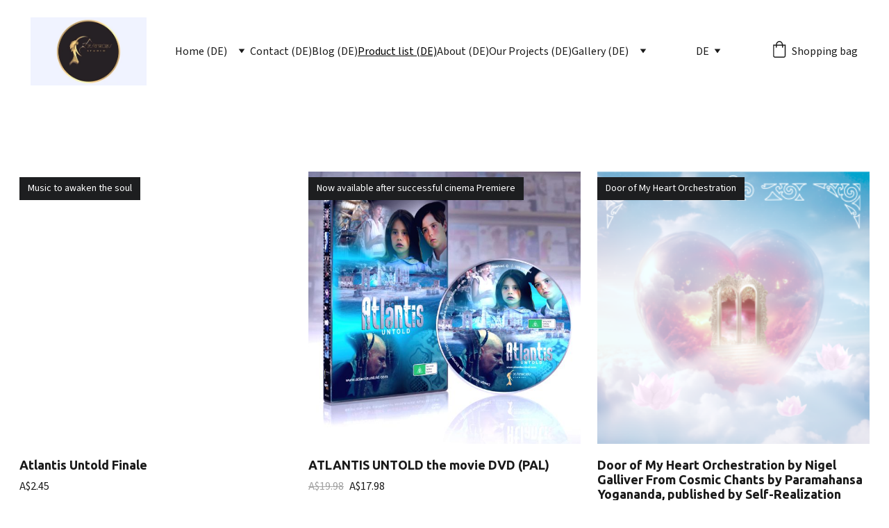

--- FILE ---
content_type: application/javascript
request_url: https://cdn.amplitude.com/engagement-browser/prod/split/f5492c2573f130956e603235fe1ade582bad1136-chunk-QK33JLVR.js
body_size: 20218
content:
import{K as Ur,L as Fr,M as Hr,N as Wr,P as Br,Q as J,S as Ge,T as Oe,Wb as ht,X as Ke,Xb as V,Yb as Se,Z as zr,_b as qt,a as So,ac as gt,bc as $r,c as O,cc as Gr,dc as Je,e as G,f as _o,fc as N,gc as et,hc as yt,rc as bt}from"./f5492c2573f130956e603235fe1ade582bad1136-chunk-4IFDA3WG.js";var Jr=So((er,tr)=>{(function(r,e){typeof er=="object"&&typeof tr<"u"?tr.exports=e():(r=typeof globalThis<"u"?globalThis:r||self,r.DOMPurify=e())})(er,function(){"use strict";function r(c){"@babel/helpers - typeof";return r=typeof Symbol=="function"&&typeof Symbol.iterator=="symbol"?function(m){return typeof m}:function(m){return m&&typeof Symbol=="function"&&m.constructor===Symbol&&m!==Symbol.prototype?"symbol":typeof m},r(c)}function e(c,m){return e=Object.setPrototypeOf||function(S,U){return S.__proto__=U,S},e(c,m)}function n(){if(typeof Reflect>"u"||!Reflect.construct||Reflect.construct.sham)return!1;if(typeof Proxy=="function")return!0;try{return Boolean.prototype.valueOf.call(Reflect.construct(Boolean,[],function(){})),!0}catch(c){return!1}}function a(c,m,h){return n()?a=Reflect.construct:a=function(U,te,Z){var fe=[null];fe.push.apply(fe,te);var Ne=Function.bind.apply(U,fe),qe=new Ne;return Z&&e(qe,Z.prototype),qe},a.apply(null,arguments)}function o(c){return i(c)||u(c)||f(c)||y()}function i(c){if(Array.isArray(c))return d(c)}function u(c){if(typeof Symbol<"u"&&c[Symbol.iterator]!=null||c["@@iterator"]!=null)return Array.from(c)}function f(c,m){if(c){if(typeof c=="string")return d(c,m);var h=Object.prototype.toString.call(c).slice(8,-1);if(h==="Object"&&c.constructor&&(h=c.constructor.name),h==="Map"||h==="Set")return Array.from(c);if(h==="Arguments"||/^(?:Ui|I)nt(?:8|16|32)(?:Clamped)?Array$/.test(h))return d(c,m)}}function d(c,m){(m==null||m>c.length)&&(m=c.length);for(var h=0,S=new Array(m);h<m;h++)S[h]=c[h];return S}function y(){throw new TypeError(`Invalid attempt to spread non-iterable instance.
In order to be iterable, non-array objects must have a [Symbol.iterator]() method.`)}var T=Object.hasOwnProperty,A=Object.setPrototypeOf,C=Object.isFrozen,I=Object.getPrototypeOf,R=Object.getOwnPropertyDescriptor,b=Object.freeze,E=Object.seal,oe=Object.create,ae=typeof Reflect<"u"&&Reflect,q=ae.apply,K=ae.construct;q||(q=function(m,h,S){return m.apply(h,S)}),b||(b=function(m){return m}),E||(E=function(m){return m}),K||(K=function(m,h){return a(m,o(h))});var ie=L(Array.prototype.forEach),w=L(Array.prototype.pop),M=L(Array.prototype.push),ue=L(String.prototype.toLowerCase),me=L(String.prototype.toString),be=L(String.prototype.match),k=L(String.prototype.replace),se=L(String.prototype.indexOf),_e=L(String.prototype.trim),x=L(RegExp.prototype.test),ee=Ee(TypeError);function L(c){return function(m){for(var h=arguments.length,S=new Array(h>1?h-1:0),U=1;U<h;U++)S[U-1]=arguments[U];return q(c,m,S)}}function Ee(c){return function(){for(var m=arguments.length,h=new Array(m),S=0;S<m;S++)h[S]=arguments[S];return K(c,h)}}function g(c,m,h){var S;h=(S=h)!==null&&S!==void 0?S:ue,A&&A(c,null);for(var U=m.length;U--;){var te=m[U];if(typeof te=="string"){var Z=h(te);Z!==te&&(C(m)||(m[U]=Z),te=Z)}c[te]=!0}return c}function le(c){var m=oe(null),h;for(h in c)q(T,c,[h])===!0&&(m[h]=c[h]);return m}function de(c,m){for(;c!==null;){var h=R(c,m);if(h){if(h.get)return L(h.get);if(typeof h.value=="function")return L(h.value)}c=I(c)}function S(U){return console.warn("fallback value for",U),null}return S}var Te=b(["a","abbr","acronym","address","area","article","aside","audio","b","bdi","bdo","big","blink","blockquote","body","br","button","canvas","caption","center","cite","code","col","colgroup","content","data","datalist","dd","decorator","del","details","dfn","dialog","dir","div","dl","dt","element","em","fieldset","figcaption","figure","font","footer","form","h1","h2","h3","h4","h5","h6","head","header","hgroup","hr","html","i","img","input","ins","kbd","label","legend","li","main","map","mark","marquee","menu","menuitem","meter","nav","nobr","ol","optgroup","option","output","p","picture","pre","progress","q","rp","rt","ruby","s","samp","section","select","shadow","small","source","spacer","span","strike","strong","style","sub","summary","sup","table","tbody","td","template","textarea","tfoot","th","thead","time","tr","track","tt","u","ul","var","video","wbr"]),X=b(["svg","a","altglyph","altglyphdef","altglyphitem","animatecolor","animatemotion","animatetransform","circle","clippath","defs","desc","ellipse","filter","font","g","glyph","glyphref","hkern","image","line","lineargradient","marker","mask","metadata","mpath","path","pattern","polygon","polyline","radialgradient","rect","stop","style","switch","symbol","text","textpath","title","tref","tspan","view","vkern"]),Ae=b(["feBlend","feColorMatrix","feComponentTransfer","feComposite","feConvolveMatrix","feDiffuseLighting","feDisplacementMap","feDistantLight","feFlood","feFuncA","feFuncB","feFuncG","feFuncR","feGaussianBlur","feImage","feMerge","feMergeNode","feMorphology","feOffset","fePointLight","feSpecularLighting","feSpotLight","feTile","feTurbulence"]),Le=b(["animate","color-profile","cursor","discard","fedropshadow","font-face","font-face-format","font-face-name","font-face-src","font-face-uri","foreignobject","hatch","hatchpath","mesh","meshgradient","meshpatch","meshrow","missing-glyph","script","set","solidcolor","unknown","use"]),Ve=b(["math","menclose","merror","mfenced","mfrac","mglyph","mi","mlabeledtr","mmultiscripts","mn","mo","mover","mpadded","mphantom","mroot","mrow","ms","mspace","msqrt","mstyle","msub","msup","msubsup","mtable","mtd","mtext","mtr","munder","munderover"]),Rt=b(["maction","maligngroup","malignmark","mlongdiv","mscarries","mscarry","msgroup","mstack","msline","msrow","semantics","annotation","annotation-xml","mprescripts","none"]),Pe=b(["#text"]),Ce=b(["accept","action","align","alt","autocapitalize","autocomplete","autopictureinpicture","autoplay","background","bgcolor","border","capture","cellpadding","cellspacing","checked","cite","class","clear","color","cols","colspan","controls","controlslist","coords","crossorigin","datetime","decoding","default","dir","disabled","disablepictureinpicture","disableremoteplayback","download","draggable","enctype","enterkeyhint","face","for","headers","height","hidden","high","href","hreflang","id","inputmode","integrity","ismap","kind","label","lang","list","loading","loop","low","max","maxlength","media","method","min","minlength","multiple","muted","name","nonce","noshade","novalidate","nowrap","open","optimum","pattern","placeholder","playsinline","poster","preload","pubdate","radiogroup","readonly","rel","required","rev","reversed","role","rows","rowspan","spellcheck","scope","selected","shape","size","sizes","span","srclang","start","src","srcset","step","style","summary","tabindex","title","translate","type","usemap","valign","value","width","xmlns","slot"]),Re=b(["accent-height","accumulate","additive","alignment-baseline","ascent","attributename","attributetype","azimuth","basefrequency","baseline-shift","begin","bias","by","class","clip","clippathunits","clip-path","clip-rule","color","color-interpolation","color-interpolation-filters","color-profile","color-rendering","cx","cy","d","dx","dy","diffuseconstant","direction","display","divisor","dur","edgemode","elevation","end","fill","fill-opacity","fill-rule","filter","filterunits","flood-color","flood-opacity","font-family","font-size","font-size-adjust","font-stretch","font-style","font-variant","font-weight","fx","fy","g1","g2","glyph-name","glyphref","gradientunits","gradienttransform","height","href","id","image-rendering","in","in2","k","k1","k2","k3","k4","kerning","keypoints","keysplines","keytimes","lang","lengthadjust","letter-spacing","kernelmatrix","kernelunitlength","lighting-color","local","marker-end","marker-mid","marker-start","markerheight","markerunits","markerwidth","maskcontentunits","maskunits","max","mask","media","method","mode","min","name","numoctaves","offset","operator","opacity","order","orient","orientation","origin","overflow","paint-order","path","pathlength","patterncontentunits","patterntransform","patternunits","points","preservealpha","preserveaspectratio","primitiveunits","r","rx","ry","radius","refx","refy","repeatcount","repeatdur","restart","result","rotate","scale","seed","shape-rendering","specularconstant","specularexponent","spreadmethod","startoffset","stddeviation","stitchtiles","stop-color","stop-opacity","stroke-dasharray","stroke-dashoffset","stroke-linecap","stroke-linejoin","stroke-miterlimit","stroke-opacity","stroke","stroke-width","style","surfacescale","systemlanguage","tabindex","targetx","targety","transform","transform-origin","text-anchor","text-decoration","text-rendering","textlength","type","u1","u2","unicode","values","viewbox","visibility","version","vert-adv-y","vert-origin-x","vert-origin-y","width","word-spacing","wrap","writing-mode","xchannelselector","ychannelselector","x","x1","x2","xmlns","y","y1","y2","z","zoomandpan"]),at=b(["accent","accentunder","align","bevelled","close","columnsalign","columnlines","columnspan","denomalign","depth","dir","display","displaystyle","encoding","fence","frame","height","href","id","largeop","length","linethickness","lspace","lquote","mathbackground","mathcolor","mathsize","mathvariant","maxsize","minsize","movablelimits","notation","numalign","open","rowalign","rowlines","rowspacing","rowspan","rspace","rquote","scriptlevel","scriptminsize","scriptsizemultiplier","selection","separator","separators","stretchy","subscriptshift","supscriptshift","symmetric","voffset","width","xmlns"]),Ue=b(["xlink:href","xml:id","xlink:title","xml:space","xmlns:xlink"]),it=E(/\{\{[\w\W]*|[\w\W]*\}\}/gm),Nt=E(/<%[\w\W]*|[\w\W]*%>/gm),xt=E(/\${[\w\W]*}/gm),P=E(/^data-[\-\w.\u00B7-\uFFFF]/),Ye=E(/^aria-[\-\w]+$/),Kn=E(/^(?:(?:(?:f|ht)tps?|mailto|tel|callto|cid|xmpp):|[^a-z]|[a-z+.\-]+(?:[^a-z+.\-:]|$))/i),jn=E(/^(?:\w+script|data):/i),Vn=E(/[\u0000-\u0020\u00A0\u1680\u180E\u2000-\u2029\u205F\u3000]/g),Yn=E(/^html$/i),qn=E(/^[a-z][.\w]*(-[.\w]+)+$/i),Qn=function(){return typeof window>"u"?null:window},Xn=function(m,h){if(r(m)!=="object"||typeof m.createPolicy!="function")return null;var S=null,U="data-tt-policy-suffix";h.currentScript&&h.currentScript.hasAttribute(U)&&(S=h.currentScript.getAttribute(U));var te="dompurify"+(S?"#"+S:"");try{return m.createPolicy(te,{createHTML:function(fe){return fe},createScriptURL:function(fe){return fe}})}catch(Z){return console.warn("TrustedTypes policy "+te+" could not be created."),null}};function dr(){var c=arguments.length>0&&arguments[0]!==void 0?arguments[0]:Qn(),m=function(t){return dr(t)};if(m.version="2.5.7",m.removed=[],!c||!c.document||c.document.nodeType!==9)return m.isSupported=!1,m;var h=c.document,S=c.document,U=c.DocumentFragment,te=c.HTMLTemplateElement,Z=c.Node,fe=c.Element,Ne=c.NodeFilter,qe=c.NamedNodeMap,Jn=qe===void 0?c.NamedNodeMap||c.MozNamedAttrMap:qe,eo=c.HTMLFormElement,to=c.DOMParser,st=c.trustedTypes,lt=fe.prototype,ro=de(lt,"cloneNode"),no=de(lt,"nextSibling"),oo=de(lt,"childNodes"),wt=de(lt,"parentNode");if(typeof te=="function"){var Mt=S.createElement("template");Mt.content&&Mt.content.ownerDocument&&(S=Mt.content.ownerDocument)}var ce=Xn(st,h),Ot=ce?ce.createHTML(""):"",ct=S,It=ct.implementation,ao=ct.createNodeIterator,io=ct.createDocumentFragment,so=ct.getElementsByTagName,lo=h.importNode,fr={};try{fr=le(S).documentMode?S.documentMode:{}}catch(p){}var pe={};m.isSupported=typeof wt=="function"&&It&&It.createHTMLDocument!==void 0&&fr!==9;var kt=it,Dt=Nt,Lt=xt,co=P,uo=Ye,mo=jn,pr=Vn,fo=qn,Pt=Kn,B=null,vr=g({},[].concat(o(Te),o(X),o(Ae),o(Ve),o(Pe))),z=null,hr=g({},[].concat(o(Ce),o(Re),o(at),o(Ue))),D=Object.seal(Object.create(null,{tagNameCheck:{writable:!0,configurable:!1,enumerable:!0,value:null},attributeNameCheck:{writable:!0,configurable:!1,enumerable:!0,value:null},allowCustomizedBuiltInElements:{writable:!0,configurable:!1,enumerable:!0,value:!1}})),Qe=null,Ut=null,gr=!0,Ft=!0,yr=!1,br=!0,Fe=!1,Ht=!0,xe=!1,Wt=!1,Bt=!1,He=!1,ut=!1,mt=!1,Er=!0,Tr=!1,po="user-content-",zt=!0,Xe=!1,We={},Be=null,Sr=g({},["annotation-xml","audio","colgroup","desc","foreignobject","head","iframe","math","mi","mn","mo","ms","mtext","noembed","noframes","noscript","plaintext","script","style","svg","template","thead","title","video","xmp"]),_r=null,Ar=g({},["audio","video","img","source","image","track"]),$t=null,Cr=g({},["alt","class","for","id","label","name","pattern","placeholder","role","summary","title","value","style","xmlns"]),dt="http://www.w3.org/1998/Math/MathML",ft="http://www.w3.org/2000/svg",he="http://www.w3.org/1999/xhtml",ze=he,Gt=!1,Kt=null,vo=g({},[dt,ft,he],me),we,ho=["application/xhtml+xml","text/html"],go="text/html",$,$e=null,yo=S.createElement("form"),Rr=function(t){return t instanceof RegExp||t instanceof Function},jt=function(t){$e&&$e===t||((!t||r(t)!=="object")&&(t={}),t=le(t),we=ho.indexOf(t.PARSER_MEDIA_TYPE)===-1?we=go:we=t.PARSER_MEDIA_TYPE,$=we==="application/xhtml+xml"?me:ue,B="ALLOWED_TAGS"in t?g({},t.ALLOWED_TAGS,$):vr,z="ALLOWED_ATTR"in t?g({},t.ALLOWED_ATTR,$):hr,Kt="ALLOWED_NAMESPACES"in t?g({},t.ALLOWED_NAMESPACES,me):vo,$t="ADD_URI_SAFE_ATTR"in t?g(le(Cr),t.ADD_URI_SAFE_ATTR,$):Cr,_r="ADD_DATA_URI_TAGS"in t?g(le(Ar),t.ADD_DATA_URI_TAGS,$):Ar,Be="FORBID_CONTENTS"in t?g({},t.FORBID_CONTENTS,$):Sr,Qe="FORBID_TAGS"in t?g({},t.FORBID_TAGS,$):{},Ut="FORBID_ATTR"in t?g({},t.FORBID_ATTR,$):{},We="USE_PROFILES"in t?t.USE_PROFILES:!1,gr=t.ALLOW_ARIA_ATTR!==!1,Ft=t.ALLOW_DATA_ATTR!==!1,yr=t.ALLOW_UNKNOWN_PROTOCOLS||!1,br=t.ALLOW_SELF_CLOSE_IN_ATTR!==!1,Fe=t.SAFE_FOR_TEMPLATES||!1,Ht=t.SAFE_FOR_XML!==!1,xe=t.WHOLE_DOCUMENT||!1,He=t.RETURN_DOM||!1,ut=t.RETURN_DOM_FRAGMENT||!1,mt=t.RETURN_TRUSTED_TYPE||!1,Bt=t.FORCE_BODY||!1,Er=t.SANITIZE_DOM!==!1,Tr=t.SANITIZE_NAMED_PROPS||!1,zt=t.KEEP_CONTENT!==!1,Xe=t.IN_PLACE||!1,Pt=t.ALLOWED_URI_REGEXP||Pt,ze=t.NAMESPACE||he,D=t.CUSTOM_ELEMENT_HANDLING||{},t.CUSTOM_ELEMENT_HANDLING&&Rr(t.CUSTOM_ELEMENT_HANDLING.tagNameCheck)&&(D.tagNameCheck=t.CUSTOM_ELEMENT_HANDLING.tagNameCheck),t.CUSTOM_ELEMENT_HANDLING&&Rr(t.CUSTOM_ELEMENT_HANDLING.attributeNameCheck)&&(D.attributeNameCheck=t.CUSTOM_ELEMENT_HANDLING.attributeNameCheck),t.CUSTOM_ELEMENT_HANDLING&&typeof t.CUSTOM_ELEMENT_HANDLING.allowCustomizedBuiltInElements=="boolean"&&(D.allowCustomizedBuiltInElements=t.CUSTOM_ELEMENT_HANDLING.allowCustomizedBuiltInElements),Fe&&(Ft=!1),ut&&(He=!0),We&&(B=g({},o(Pe)),z=[],We.html===!0&&(g(B,Te),g(z,Ce)),We.svg===!0&&(g(B,X),g(z,Re),g(z,Ue)),We.svgFilters===!0&&(g(B,Ae),g(z,Re),g(z,Ue)),We.mathMl===!0&&(g(B,Ve),g(z,at),g(z,Ue))),t.ADD_TAGS&&(B===vr&&(B=le(B)),g(B,t.ADD_TAGS,$)),t.ADD_ATTR&&(z===hr&&(z=le(z)),g(z,t.ADD_ATTR,$)),t.ADD_URI_SAFE_ATTR&&g($t,t.ADD_URI_SAFE_ATTR,$),t.FORBID_CONTENTS&&(Be===Sr&&(Be=le(Be)),g(Be,t.FORBID_CONTENTS,$)),zt&&(B["#text"]=!0),xe&&g(B,["html","head","body"]),B.table&&(g(B,["tbody"]),delete Qe.tbody),b&&b(t),$e=t)},Nr=g({},["mi","mo","mn","ms","mtext"]),xr=g({},["annotation-xml"]),bo=g({},["title","style","font","a","script"]),pt=g({},X);g(pt,Ae),g(pt,Le);var Vt=g({},Ve);g(Vt,Rt);var Eo=function(t){var s=wt(t);(!s||!s.tagName)&&(s={namespaceURI:ze,tagName:"template"});var l=ue(t.tagName),_=ue(s.tagName);return Kt[t.namespaceURI]?t.namespaceURI===ft?s.namespaceURI===he?l==="svg":s.namespaceURI===dt?l==="svg"&&(_==="annotation-xml"||Nr[_]):!!pt[l]:t.namespaceURI===dt?s.namespaceURI===he?l==="math":s.namespaceURI===ft?l==="math"&&xr[_]:!!Vt[l]:t.namespaceURI===he?s.namespaceURI===ft&&!xr[_]||s.namespaceURI===dt&&!Nr[_]?!1:!Vt[l]&&(bo[l]||!pt[l]):!!(we==="application/xhtml+xml"&&Kt[t.namespaceURI]):!1},re=function(t){M(m.removed,{element:t});try{t.parentNode.removeChild(t)}catch(s){try{t.outerHTML=Ot}catch(l){t.remove()}}},vt=function(t,s){try{M(m.removed,{attribute:s.getAttributeNode(t),from:s})}catch(l){M(m.removed,{attribute:null,from:s})}if(s.removeAttribute(t),t==="is"&&!z[t])if(He||ut)try{re(s)}catch(l){}else try{s.setAttribute(t,"")}catch(l){}},wr=function(t){var s,l;if(Bt)t="<remove></remove>"+t;else{var _=be(t,/^[\r\n\t ]+/);l=_&&_[0]}we==="application/xhtml+xml"&&ze===he&&(t='<html xmlns="http://www.w3.org/1999/xhtml"><head></head><body>'+t+"</body></html>");var Q=ce?ce.createHTML(t):t;if(ze===he)try{s=new to().parseFromString(Q,we)}catch(j){}if(!s||!s.documentElement){s=It.createDocument(ze,"template",null);try{s.documentElement.innerHTML=Gt?Ot:Q}catch(j){}}var Y=s.body||s.documentElement;return t&&l&&Y.insertBefore(S.createTextNode(l),Y.childNodes[0]||null),ze===he?so.call(s,xe?"html":"body")[0]:xe?s.documentElement:Y},Mr=function(t){return ao.call(t.ownerDocument||t,t,Ne.SHOW_ELEMENT|Ne.SHOW_COMMENT|Ne.SHOW_TEXT|Ne.SHOW_PROCESSING_INSTRUCTION|Ne.SHOW_CDATA_SECTION,null,!1)},Or=function(t){return t instanceof eo&&(typeof t.nodeName!="string"||typeof t.textContent!="string"||typeof t.removeChild!="function"||!(t.attributes instanceof Jn)||typeof t.removeAttribute!="function"||typeof t.setAttribute!="function"||typeof t.namespaceURI!="string"||typeof t.insertBefore!="function"||typeof t.hasChildNodes!="function")},Ze=function(t){return r(Z)==="object"?t instanceof Z:t&&r(t)==="object"&&typeof t.nodeType=="number"&&typeof t.nodeName=="string"},ge=function(t,s,l){pe[t]&&ie(pe[t],function(_){_.call(m,s,l,$e)})},Ir=function(t){var s;if(ge("beforeSanitizeElements",t,null),Or(t)||x(/[\u0080-\uFFFF]/,t.nodeName))return re(t),!0;var l=$(t.nodeName);if(ge("uponSanitizeElement",t,{tagName:l,allowedTags:B}),t.hasChildNodes()&&!Ze(t.firstElementChild)&&(!Ze(t.content)||!Ze(t.content.firstElementChild))&&x(/<[/\w]/g,t.innerHTML)&&x(/<[/\w]/g,t.textContent)||l==="select"&&x(/<template/i,t.innerHTML)||t.nodeType===7||Ht&&t.nodeType===8&&x(/<[/\w]/g,t.data))return re(t),!0;if(!B[l]||Qe[l]){if(!Qe[l]&&Dr(l)&&(D.tagNameCheck instanceof RegExp&&x(D.tagNameCheck,l)||D.tagNameCheck instanceof Function&&D.tagNameCheck(l)))return!1;if(zt&&!Be[l]){var _=wt(t)||t.parentNode,Q=oo(t)||t.childNodes;if(Q&&_)for(var Y=Q.length,j=Y-1;j>=0;--j){var Me=ro(Q[j],!0);Me.__removalCount=(t.__removalCount||0)+1,_.insertBefore(Me,no(t))}}return re(t),!0}return t instanceof fe&&!Eo(t)||(l==="noscript"||l==="noembed"||l==="noframes")&&x(/<\/no(script|embed|frames)/i,t.innerHTML)?(re(t),!0):(Fe&&t.nodeType===3&&(s=t.textContent,s=k(s,kt," "),s=k(s,Dt," "),s=k(s,Lt," "),t.textContent!==s&&(M(m.removed,{element:t.cloneNode()}),t.textContent=s)),ge("afterSanitizeElements",t,null),!1)},kr=function(t,s,l){if(Er&&(s==="id"||s==="name")&&(l in S||l in yo))return!1;if(!(Ft&&!Ut[s]&&x(co,s))){if(!(gr&&x(uo,s))){if(!z[s]||Ut[s]){if(!(Dr(t)&&(D.tagNameCheck instanceof RegExp&&x(D.tagNameCheck,t)||D.tagNameCheck instanceof Function&&D.tagNameCheck(t))&&(D.attributeNameCheck instanceof RegExp&&x(D.attributeNameCheck,s)||D.attributeNameCheck instanceof Function&&D.attributeNameCheck(s))||s==="is"&&D.allowCustomizedBuiltInElements&&(D.tagNameCheck instanceof RegExp&&x(D.tagNameCheck,l)||D.tagNameCheck instanceof Function&&D.tagNameCheck(l))))return!1}else if(!$t[s]){if(!x(Pt,k(l,pr,""))){if(!((s==="src"||s==="xlink:href"||s==="href")&&t!=="script"&&se(l,"data:")===0&&_r[t])){if(!(yr&&!x(mo,k(l,pr,"")))){if(l)return!1}}}}}}return!0},Dr=function(t){return t!=="annotation-xml"&&be(t,fo)},Lr=function(t){var s,l,_,Q;ge("beforeSanitizeAttributes",t,null);var Y=t.attributes;if(Y){var j={attrName:"",attrValue:"",keepAttr:!0,allowedAttributes:z};for(Q=Y.length;Q--;){s=Y[Q];var Me=s,W=Me.name,Yt=Me.namespaceURI;if(l=W==="value"?s.value:_e(s.value),_=$(W),j.attrName=_,j.attrValue=l,j.keepAttr=!0,j.forceKeepAttr=void 0,ge("uponSanitizeAttribute",t,j),l=j.attrValue,!j.forceKeepAttr&&(vt(W,t),!!j.keepAttr)){if(!br&&x(/\/>/i,l)){vt(W,t);continue}Fe&&(l=k(l,kt," "),l=k(l,Dt," "),l=k(l,Lt," "));var Pr=$(t.nodeName);if(kr(Pr,_,l)){if(Tr&&(_==="id"||_==="name")&&(vt(W,t),l=po+l),Ht&&x(/((--!?|])>)|<\/(style|title)/i,l)){vt(W,t);continue}if(ce&&r(st)==="object"&&typeof st.getAttributeType=="function"&&!Yt)switch(st.getAttributeType(Pr,_)){case"TrustedHTML":{l=ce.createHTML(l);break}case"TrustedScriptURL":{l=ce.createScriptURL(l);break}}try{Yt?t.setAttributeNS(Yt,W,l):t.setAttribute(W,l),Or(t)?re(t):w(m.removed)}catch(ra){}}}}ge("afterSanitizeAttributes",t,null)}},To=function p(t){var s,l=Mr(t);for(ge("beforeSanitizeShadowDOM",t,null);s=l.nextNode();)ge("uponSanitizeShadowNode",s,null),!Ir(s)&&(s.content instanceof U&&p(s.content),Lr(s));ge("afterSanitizeShadowDOM",t,null)};return m.sanitize=function(p){var t=arguments.length>1&&arguments[1]!==void 0?arguments[1]:{},s,l,_,Q,Y;if(Gt=!p,Gt&&(p="<!-->"),typeof p!="string"&&!Ze(p))if(typeof p.toString=="function"){if(p=p.toString(),typeof p!="string")throw ee("dirty is not a string, aborting")}else throw ee("toString is not a function");if(!m.isSupported){if(r(c.toStaticHTML)==="object"||typeof c.toStaticHTML=="function"){if(typeof p=="string")return c.toStaticHTML(p);if(Ze(p))return c.toStaticHTML(p.outerHTML)}return p}if(Wt||jt(t),m.removed=[],typeof p=="string"&&(Xe=!1),Xe){if(p.nodeName){var j=$(p.nodeName);if(!B[j]||Qe[j])throw ee("root node is forbidden and cannot be sanitized in-place")}}else if(p instanceof Z)s=wr("<!---->"),l=s.ownerDocument.importNode(p,!0),l.nodeType===1&&l.nodeName==="BODY"||l.nodeName==="HTML"?s=l:s.appendChild(l);else{if(!He&&!Fe&&!xe&&p.indexOf("<")===-1)return ce&&mt?ce.createHTML(p):p;if(s=wr(p),!s)return He?null:mt?Ot:""}s&&Bt&&re(s.firstChild);for(var Me=Mr(Xe?p:s);_=Me.nextNode();)_.nodeType===3&&_===Q||Ir(_)||(_.content instanceof U&&To(_.content),Lr(_),Q=_);if(Q=null,Xe)return p;if(He){if(ut)for(Y=io.call(s.ownerDocument);s.firstChild;)Y.appendChild(s.firstChild);else Y=s;return(z.shadowroot||z.shadowrootmod)&&(Y=lo.call(h,Y,!0)),Y}var W=xe?s.outerHTML:s.innerHTML;return xe&&B["!doctype"]&&s.ownerDocument&&s.ownerDocument.doctype&&s.ownerDocument.doctype.name&&x(Yn,s.ownerDocument.doctype.name)&&(W="<!DOCTYPE "+s.ownerDocument.doctype.name+`>
`+W),Fe&&(W=k(W,kt," "),W=k(W,Dt," "),W=k(W,Lt," ")),ce&&mt?ce.createHTML(W):W},m.setConfig=function(p){jt(p),Wt=!0},m.clearConfig=function(){$e=null,Wt=!1},m.isValidAttribute=function(p,t,s){$e||jt({});var l=$(p),_=$(t);return kr(l,_,s)},m.addHook=function(p,t){typeof t=="function"&&(pe[p]=pe[p]||[],M(pe[p],t))},m.removeHook=function(p){if(pe[p])return w(pe[p])},m.removeHooks=function(p){pe[p]&&(pe[p]=[])},m.removeAllHooks=function(){pe={}},m}var Zn=dr();return Zn})});var Qt=(r,e)=>{var o,i;let n=r.filter(({product:u})=>u===e),a=(o=n.find(({isDefault:u,platform:f})=>u&&(f==null?void 0:f.type)==="web"))==null?void 0:o.theme;return a||((i=n.find(({isDefault:u,platform:f})=>u&&!f))==null?void 0:i.theme)};var Xt={darkMode:{varDefaults:{"--base-accent":"rgb(120, 86, 255)","--base-white":"rgb(255, 255, 255)","--base-black":"rgb(0, 0, 0)","--font-font-family":'system-ui, "Segoe UI", Roboto, Helvetica, Arial, sans-serif, "Apple Color Emoji", "Segoe UI Emoji", "Segoe UI Symbol"',"--font-weight-regular":400,"--font-weight-medium":500,"--font-weight-semibold":600,"--font-weight-bold":700,"--font-size-small":"12px","--font-size-base":"14px","--font-size-large":"16px","--font-size-extra-large":"22px","--font-line-height-none":"1","--font-line-height-tight":"1.2","--font-line-height-snug":"1.375","--font-line-height-normal":"1.5","--content-primary":"rgb(255, 255, 255)","--content-secondary":"rgb(167, 167, 167)","--content-disabled":"rgb(86, 86, 86)","--content-primary-hover":"var(--content-primary)","--content-secondary-hover":"var(--content-secondary)","--content-link":"var(--base-accent)","--content-link-hover":"color-mix(in srgb, var(--content-link) 80%, white)","--content-link-visited":"color-mix(in srgb, var(--content-link) 80%, black)","--border-primary":"rgb(59, 59, 59)","--border-primary-hover":"rgb(71, 71, 71)","--border-primary-disabled":"rgb(54, 54, 54)","--background-primary":"rgb(30, 30, 30)","--background-primary-hover":"rgb(43, 43, 43)","--background-secondary":"rgb(15, 15, 15)","--background-secondary-hover":"rgb(28, 28, 28)","--background-disabled":"var(--background-secondary)","--background-overlay":"rgba(0, 0, 0, 0.1)","--header-height":"40px","--height-small":"16px","--form-control-height":"32px","--form-control-width":"100%","--form-control-padding-x":"8px","--form-control-gap":"8px","--form-control-active-background":"rgb(from var(--base-accent) r g b / .10)","--form-control-focus-ring-color":"rgb(from var(--base-accent) r g b / .24)","--form-control-focus-ring-width":"3px","--layout-radius-button":"6px","--layout-radius-card":"8px","--layout-radius-circle":"100px","--layout-padding":"12px","--layout-gap":"8px","--layout-shadow":"0px 4px 16px 0px","--layout-shadow-color":"rgba(0, 0, 0, 0.08)","--form-control-shadow":"none","--form-control-shadow-color":"rgba(0, 0, 0, 0)","--form-control-background":"var(--background-primary)","--form-control-background-hover":"var(--background-primary-hover)","--form-control-background-disabled":"var(--background-secondary)","--form-control-border-color":"var(--border-primary)","--form-control-border-color-hover":"var(--border-primary-hover)","--form-control-border-color-disabled":"var(--border-primary-disabled)","--tooltip-max-width":"300px","--popover-width":"300px","--modal-width":"360px","--checklist-width":"360px","--checklist-max-height":"500px","--helphub-width":"440px","--helphub-height":"700px","--spotlight-width":"670px","--spotlight-max-height":"400px","--button-primary-background":"var(--base-accent)","--button-primary-background-hover":"color-mix(in srgb, var(--base-accent) 80%, white)","--button-primary-border-color":"var(--button-primary-background)","--button-primary-border-color-hover":"var(--button-primary-background-hover)","--button-primary-content":"rgb(255, 255, 255)","--button-primary-content-hover":"rgb(255, 255, 255)","--button-secondary-background":"var(--background-primary)","--button-secondary-background-hover":"var(--background-primary-hover)","--button-secondary-border-color":"var(--border-primary)","--button-secondary-border-color-hover":"var(--border-primary-hover)","--button-secondary-content":"var(--content-secondary)","--button-secondary-content-hover":"var(--content-primary)","--button-tertiary-background":"rgba(255, 255, 255, 0)","--button-tertiary-background-hover":"var(--background-primary-hover)","--button-tertiary-border-color":"rgba(255, 255, 255, 0)","--button-tertiary-border-color-hover":"rgba(255, 255, 255, 0)","--button-tertiary-content":"var(--content-secondary)","--button-tertiary-content-hover":"var(--content-primary)","--resource-center-launcher-height":"40px","--resource-center-launcher-width":"40px","--nudge-rating-star-color":"rgb(221, 158, 35)","--nudge-rating-star-color-selected":"var(--nudge-rating-star-color)","--highlight-color":"rgb(240, 233, 187)","--anim-transition-duration":"260ms","--anim-transform-initial--spring":"scale(.85)","--anim-transform-animated--spring":"scale(1)","--anim-transform-initial--scale":"scale(0.85)","--anim-transform-animated--scale":"scale(1)","--anim-transition-property--instant":"none","--anim-transition-property--fade":"opacity","--anim-transition-property--spring":"opacity, transform","--anim-transition-property--scale":"opacity, transform","--anim-transition-timing--instant":"none","--anim-transition-timing--fade":"ease-in-out","--anim-transition-timing--spring":"cubic-bezier(0.33, 1.56, 0.60, 1)","--anim-transition-timing--scale":"cubic-bezier(0.33, 1.25, 0.65, 1)","--modal-anim-transition-property":"var(--anim-transition-property--instant)","--modal-anim-transition-duration":"var(--anim-transition-duration)","--modal-anim-transition-timing":"var(--anim-transition-timing--instant)","--popover-anim-transition-property":"var(--anim-transition-property--instant)","--popover-anim-transition-duration":"var(--anim-transition-duration)","--popover-anim-transition-timing":"var(--anim-transition-timing--instant)","--tooltip-anim-transition-property":"var(--anim-transition-property--instant)","--tooltip-anim-transition-duration":"var(--anim-transition-duration)","--tooltip-anim-transition-timing":"var(--anim-transition-timing--instant)","--card-anim-transition-property":"var(--anim-transition-property--instant)","--card-anim-transition-duration":"var(--anim-transition-duration)","--card-anim-transition-timing":"var(--anim-transition-timing--instant)","--spotlight-anim-transition-property":"var(--anim-transition-property--instant)","--spotlight-anim-transition-duration":"var(--anim-transition-duration)","--spotlight-anim-transition-timing":"var(--anim-transition-timing--instant)","--helphub-anim-transition-property":"var(--anim-transition-property--instant)","--helphub-anim-transition-duration":"var(--anim-transition-duration)","--helphub-anim-transition-timing":"var(--anim-transition-timing--instant)","--checklist-anim-transition-property":"var(--anim-transition-property--instant)","--checklist-anim-transition-duration":"var(--anim-transition-duration)","--checklist-anim-transition-timing":"var(--anim-transition-timing--instant)"},varOverrides:{},componentOverrides:{},mobileOverrides:{}},lightMode:{varDefaults:{"--base-accent":"rgb(120, 86, 255)","--base-black":"rgb(0, 0, 0)","--base-white":"rgb(255, 255, 255)","--font-font-family":'system-ui, "Segoe UI", Roboto, Helvetica, Arial, sans-serif, "Apple Color Emoji", "Segoe UI Emoji", "Segoe UI Symbol"',"--font-weight-regular":400,"--font-weight-medium":500,"--font-weight-semibold":600,"--font-weight-bold":700,"--font-size-small":"12px","--font-size-base":"14px","--font-size-large":"16px","--font-size-extra-large":"22px","--font-line-height-none":"1","--font-line-height-tight":"1.2","--font-line-height-snug":"1.375","--font-line-height-normal":"1.5","--content-primary":"rgb(55, 53, 48)","--content-secondary":"rgb(112, 111, 108)","--content-disabled":"rgb(192, 192, 192)","--content-primary-hover":"var(--content-primary)","--content-secondary-hover":"var(--content-secondary)","--content-link":"var(--base-accent)","--content-link-hover":"color-mix(in srgb, var(--content-link) 80%, white)","--content-link-visited":"color-mix(in srgb, var(--content-link) 80%, black)","--border-primary":"rgb(226, 226, 226)","--border-primary-hover":"rgb(201, 201, 201)","--border-primary-disabled":"rgb(232, 232, 232)","--background-primary":"rgb(255, 255, 255)","--background-primary-hover":"rgb(242, 242, 242)","--background-secondary":"rgb(247, 247, 247)","--background-secondary-hover":"rgb(235, 235, 235)","--background-disabled":"var(--background-secondary)","--background-overlay":"rgba(0, 0, 0, 0.1)","--header-height":"40px","--height-small":"16px","--form-control-height":"32px","--form-control-width":"100%","--form-control-padding-x":"8px","--form-control-gap":"8px","--form-control-active-background":"rgb(from var(--base-accent) r g b / .10)","--form-control-focus-ring-color":"rgb(from var(--base-accent) r g b / .24)","--form-control-focus-ring-width":"3px","--layout-radius-button":"6px","--layout-radius-card":"8px","--layout-radius-circle":"100px","--layout-padding":"12px","--layout-gap":"8px","--layout-shadow":"0px 4px 16px 0px","--layout-shadow-color":"rgba(0, 0, 0, 0.08)","--form-control-shadow":"none","--form-control-shadow-color":"rgba(0, 0, 0, 0)","--form-control-background":"var(--background-primary)","--form-control-background-hover":"var(--background-primary-hover)","--form-control-background-disabled":"var(--background-secondary)","--form-control-border-color":"var(--border-primary)","--form-control-border-color-hover":"var(--border-primary-hover)","--form-control-border-color-disabled":"var(--border-primary-disabled)","--tooltip-max-width":"300px","--popover-width":"300px","--modal-width":"360px","--checklist-width":"360px","--checklist-max-height":"500px","--helphub-width":"440px","--helphub-height":"700px","--spotlight-width":"670px","--spotlight-max-height":"400px","--button-primary-background":"var(--base-accent)","--button-primary-background-hover":"color-mix(in srgb, var(--base-accent) 80%, white)","--button-primary-border-color":"var(--button-primary-background)","--button-primary-border-color-hover":"var(--button-primary-background-hover)","--button-primary-content":"rgb(255, 255, 255)","--button-primary-content-hover":"rgb(255, 255, 255)","--button-secondary-background":"var(--background-primary)","--button-secondary-background-hover":"var(--background-primary-hover)","--button-secondary-border-color":"var(--border-primary)","--button-secondary-border-color-hover":"var(--border-primary-hover)","--button-secondary-content":"var(--content-secondary)","--button-secondary-content-hover":"var(--content-primary)","--button-tertiary-background":"rgba(255, 255, 255, 0)","--button-tertiary-background-hover":"var(--background-primary-hover)","--button-tertiary-border-color":"rgba(255, 255, 255, 0)","--button-tertiary-border-color-hover":"rgba(255, 255, 255, 0)","--button-tertiary-content":"var(--content-secondary)","--button-tertiary-content-hover":"var(--content-primary)","--resource-center-launcher-height":"40px","--resource-center-launcher-width":"40px","--nudge-rating-star-color":"rgb(221, 158, 35)","--nudge-rating-star-color-selected":"var(--nudge-rating-star-color)","--highlight-color":"rgb(240, 233, 187)","--anim-transition-duration":"260ms","--anim-transform-initial--spring":"scale(.85)","--anim-transform-animated--spring":"scale(1)","--anim-transform-initial--scale":"scale(0.85)","--anim-transform-animated--scale":"scale(1)","--anim-transition-property--instant":"none","--anim-transition-property--fade":"opacity","--anim-transition-property--spring":"opacity, transform","--anim-transition-property--scale":"opacity, transform","--anim-transition-timing--instant":"none","--anim-transition-timing--fade":"ease-in-out","--anim-transition-timing--spring":"cubic-bezier(0.33, 1.56, 0.60, 1)","--anim-transition-timing--scale":"cubic-bezier(0.33, 1.25, 0.65, 1)","--modal-anim-transition-property":"var(--anim-transition-property--instant)","--modal-anim-transition-duration":"var(--anim-transition-duration)","--modal-anim-transition-timing":"var(--anim-transition-timing--instant)","--popover-anim-transition-property":"var(--anim-transition-property--instant)","--popover-anim-transition-duration":"var(--anim-transition-duration)","--popover-anim-transition-timing":"var(--anim-transition-timing--instant)","--tooltip-anim-transition-property":"var(--anim-transition-property--instant)","--tooltip-anim-transition-duration":"var(--anim-transition-duration)","--tooltip-anim-transition-timing":"var(--anim-transition-timing--instant)","--card-anim-transition-property":"var(--anim-transition-property--instant)","--card-anim-transition-duration":"var(--anim-transition-duration)","--card-anim-transition-timing":"var(--anim-transition-timing--instant)","--spotlight-anim-transition-property":"var(--anim-transition-property--instant)","--spotlight-anim-transition-duration":"var(--anim-transition-duration)","--spotlight-anim-transition-timing":"var(--anim-transition-timing--instant)","--helphub-anim-transition-property":"var(--anim-transition-property--instant)","--helphub-anim-transition-duration":"var(--anim-transition-duration)","--helphub-anim-transition-timing":"var(--anim-transition-timing--instant)","--checklist-anim-transition-property":"var(--anim-transition-property--instant)","--checklist-anim-transition-duration":"var(--anim-transition-duration)","--checklist-anim-transition-timing":"var(--anim-transition-timing--instant)"},varOverrides:{},componentOverrides:{},mobileOverrides:{}}};var F=O(G());var qr=O(G());var Kr=":is(#engagement-wrapper, .engagement-card-portal-container)",jr=r=>{r.type==="rule"&&(Array.isArray(r.props)?r.props=r.props.map(e=>e!=null&&e.includes(".")?`${Kr} ${e}`:e):typeof r.props=="string"&&r.props.includes(".")&&(r.props=`${Kr} ${r.props}`))},Ao=[".amplitude-engagement-modal-container",".amplitude-engagement-popover-container",".amplitude-engagement-banner-container",".amplitude-engagement-tooltip-content",".amplitude-engagement-pin-content",".amplitude-engagement-checklist"],Vr=r=>e=>{if(e.type!=="rule"||!r)return;let n=a=>{if(a!=null&&a.includes(r))return a;let o=Ao.find(i=>a.startsWith(i));if(o){let i=a.slice(o.length);return`${o}.${r}${i}`}return`.${r} ${a}`};Array.isArray(e.props)?e.props=e.props.map(n):typeof e.props=="string"&&(e.props=n(e.props))};var Yr="data-engagement-custom-css",Co="data-theme-mode",Qr=r=>{let e=Ke(),{theme:n,mode:a}=Et();(0,qr.useEffect)(()=>{let o=n==null?void 0:n[a].customCss;if(!o)return;let i=r?`${r}-${a}`:`global-${a}`,u=document.querySelector(`[${Yr}="${i}"]`);u&&u.remove();let f=document.createElement("style");f.setAttribute(Yr,i),f.setAttribute(Co,a);let d=()=>{f.parentNode&&f.parentNode.removeChild(f)};try{let y=Vr(r||"");f.textContent=Fr(Ur(o),Wr([y,jr,Br,Hr]));let T=document.getElementById("engagement-wrapper");T==null||T.appendChild(f)}catch(y){console.warn("[CustomCSSInjector] Error processing custom CSS:",y),d()}return()=>{d()}},[n,a,r,e.isEditorPreview])};var Ro="engagement-widget-ce80a7eb65",Xr=F.default.createContext(void 0),Et=()=>F.default.useContext(Xr),No=({children:r})=>{let{generatedCSSClassname:e}=Et();return Qr(e),F.default.createElement("div",{className:e,style:{display:"contents"}},r)},xo=0,Zr=r=>{var y,T;let e=Et(),{root:n}=zr(),{isEditorPreview:a}=Ke(),o=(T=(y=r.mode)!=null?y:e.mode)!=null?T:"lightMode",{theme:i,children:u}=r,f=(0,F.useRef)(null),d=f.current;return d||(f.current=`${Ro}-${xo++}`,d=f.current),(0,F.useEffect)(()=>{let A=new Set([document,n]),C;try{C=new CSSStyleSheet}catch(b){return}let I={...Xt[o].varDefaults,...i==null?void 0:i[o].varDefaults,...i==null?void 0:i.lightMode.varOverrides,...i==null?void 0:i[o].varOverrides},R=Object.entries(I).map(([b,E])=>a&&b==="--font-font-family"?`${b}: ${E}, ${Xt.lightMode.varDefaults["--font-font-family"]};`:`${b}: ${E};`).join(`
`);return C.insertRule(`.${d} { ${R} }`),A.forEach(b=>{var E;b&&(b.adoptedStyleSheets=[...(E=b.adoptedStyleSheets)!=null?E:[],C])}),()=>{A.forEach(b=>{var E;b&&(b.adoptedStyleSheets=(E=b.adoptedStyleSheets)==null?void 0:E.filter(oe=>oe!==C))})}},[i==null?void 0:i[o].varDefaults,i==null?void 0:i.lightMode.varOverrides,i==null?void 0:i[o].varOverrides,o,n]),F.default.createElement(Xr.Provider,{value:{theme:i,mode:o,generatedCSSClassname:d}},F.default.createElement(No,null,u))},ha=r=>{var i,u,f;let e=Ke(),{children:n,nudge:a}=r;if(!a&&!((i=e.themeOverride)!=null&&i.theme))return F.default.createElement(F.default.Fragment,null,n);let o=(u=e.themeOverride)==null?void 0:u.theme;return(a==null?void 0:a.customThemeId)!==void 0&&a.customThemeId!==null&&(o=(f=e.themes.find(d=>d.id===a.customThemeId))==null?void 0:f.theme),o||(o=Qt(e.themes,"guides-surveys")),o?F.default.createElement(Zr,{theme:o},n):F.default.createElement(F.default.Fragment,null,n)},ga=r=>{var o,i,u;let e=Ke(),{children:n}=r;if(!e.resourceCenter.customTheme&&!((o=e.themeOverride)!=null&&o.theme))return F.default.createElement(F.default.Fragment,null,n);let a=(i=e.themeOverride)==null?void 0:i.theme;return e.resourceCenter.customTheme!==null&&(a=(u=e.themes.find(f=>f.id===e.resourceCenter.customTheme))==null?void 0:u.theme),a||(a=Qt(e.themes,"assistant")),a?F.default.createElement(Zr,{theme:a},n):F.default.createElement(F.default.Fragment,null,n)};var ba=800,Ea=430,Ta=()=>window.matchMedia&&window.matchMedia("(prefers-color-scheme: dark)").matches?"darkMode":"lightMode",wo=()=>{let r=window.navigator.userAgent,e=window.navigator.platform,n=["Macintosh","MacIntel","MacPPC","Mac68K"],a=["Win32","Win64","Windows","WinCE"],o=["iPhone","iPad","iPod"],i="mac";return n.indexOf(e)!==-1?i="mac":o.indexOf(e)!==-1?i="ios":a.indexOf(e)!==-1?i="windows":/Android/.test(r)?i="android":/Linux/.test(e)&&(i="linux"),i},Sa=r=>["windows","android","linux"].includes(wo())?r.ctrlKey:r.metaKey,_a=()=>!!/Android|webOS|iPhone|iPad|iPod|Mobile Safari|BlackBerry|IEMobile|Opera Mini/i.test(navigator.userAgent),Tt=[],Aa=r=>(Tt.push(r),()=>{let e=Tt.indexOf(r);e>-1&&Tt.splice(e,1)}),Zt=()=>{let r={href:window.location.href,pathname:window.location.pathname,search:window.location.search};Tt.forEach(e=>e(r))},Jt=!1,Ca=()=>{if(Jt)return()=>{};Jt=!0;let r=window.history,e=r.pushState,n=r.replaceState,a=!1,o=window.location.href;r.pushState=function(...u){e.apply(r,u),!a&&o!==window.location.href&&(o=window.location.href,Zt())},r.replaceState=function(...u){n.apply(r,u),!a&&o!==window.location.href&&(o=window.location.href,Zt())};let i=()=>{o!==window.location.href&&(o=window.location.href,Zt())};return window.addEventListener("hashchange",i),()=>{window.removeEventListener("hashchange",i),a=!0,Jt=!1}};var en=O(Jr()),Mo=["onclick","id","class","style","allow","allowfullscreen","frameborder","height","src","title","width","target","data-citation-id","data-citation-number","value"],Oo=["iframe"],tn=(0,en.default)();tn.addHook("uponSanitizeAttribute",(r,e)=>{if(e.attrName==="onclick"){let n=e.attrValue;if(!/^[A-Za-z0-9._$]+\(\);?$/.test(n))return e.attrValue=""}});var Io=(r,e)=>tn.sanitize(r,{ADD_TAGS:e||Oo,ADD_ATTR:Mo,FORCE_BODY:!0}),Na=Io;var rn=r=>r.filter(e=>!!e);var ko=(r,e)=>{var o,i,u,f,d,y,T,A;let n=(f=(u=(i=(o=e.theme)==null?void 0:o.lightMode)==null?void 0:i.componentOverrides)==null?void 0:u[r])!=null?f:{},a=(A=(T=(y=(d=e.theme)==null?void 0:d.darkMode)==null?void 0:y.componentOverrides)==null?void 0:T[r])!=null?A:{};return{overrides:rn([Oe(n),e.mode==="darkMode"&&Oe(a)]),lightModeOverridesObject:n,darkModeOverridesObject:a}},nn=ko;var on=O(G());var Do=Oe`
  all: unset;
  box-sizing: border-box;
`,Lo=ht.button``,an=on.default.forwardRef(({customCss:r,...e},n)=>Ge(Lo,{css:[Do,r],ref:n,...e}));an.displayName="ButtonWithReset";var sn=an;var ln={display:"flex",width:"100%",height:"var(--form-control-height)",padding:"var(--form-control-padding-x)",justifyContent:"center",alignItems:"center",gap:"var(--form-control-gap)",color:"var(--button-secondary-content)",borderRadius:"var(--layout-radius-button)",borderWidth:"1px",borderStyle:"solid",borderColor:"var(--button-secondary-border-color)",background:"var(--button-secondary-background)",flex:"1 1 0",cursor:"pointer",whiteSpace:"nowrap",userSelect:"none",span:{color:"inherit",fontFamily:"inherit",fontSize:"inherit",fontWeight:"inherit",lineHeight:"inherit"},fontFamily:"var(--font-font-family)",fontSize:"var(--font-size-base)",fontWeight:"var(--font-weight-semibold)",lineHeight:"var(--font-line-height-normal)",boxShadow:"var(--form-control-shadow) var(--form-control-shadow-color)","&:hover":{borderColor:"var(--button-secondary-border-color-hover)",background:"var(--button-secondary-background-hover)",color:"var(--button-secondary-content-hover)",boxShadow:"var(--form-control-shadow) var(--form-control-shadow-color)"},"&:focus":{boxShadow:"0px 0px 0px var(--form-control-focus-ring-width) var(--form-control-focus-ring-color)",background:"var(--button-secondary-background-hover)"},"&:focus-visible":{outline:"none"},"&:disabled":{cursor:"not-allowed",borderColor:"var(--button-secondary-border-color)",background:"var(--button-secondary-background)",color:"var(--button-secondary-content)"}},cn="secondaryButton",tt=({theme:r,prefixIcon:e,suffixIcon:n,textWrap:a,children:o,...i})=>{let{overrides:u}=nn(cn,r);return Ge(sn,{css:[u,Oe(ln)],...i,style:{...a&&{height:"unset",width:"fit-content",whiteSpace:"unset"}}},e,o&&Ge("span",{style:{...!a&&{overflow:"hidden",textOverflow:"ellipsis",whiteSpace:"nowrap"}},title:typeof o=="string"?o:void 0},o),n)};tt.styles=ln;tt.slug=cn;tt.renderMock=(r,e)=>Ge(tt,{theme:{theme:r,mode:e}},"Button");var Wa=tt;var un=O(G());var Po=ht.div`
  width: 20px;
  height: 20px;
  display: flex;
  justify-content: center;
  align-items: center;
`,Uo=({children:r,...e})=>un.default.createElement(Po,{...e},r),$a=Uo;var ne=O(G()),An=O(_o());var mn=O(G()),Fo=mn.createContext(null),St=Fo;var Ie=O(G());var dn=[];function rr(r,e){var n=Ie.useState(function(){if(!Se())return null;var R=document.createElement("div");return R}),a=V(n,1),o=a[0],i=Ie.useRef(!1),u=Ie.useContext(St),f=Ie.useState(dn),d=V(f,2),y=d[0],T=d[1],A=u||(i.current?void 0:function(R){T(function(b){var E=[R].concat(Gr(b));return E})});function C(){o.parentElement||document.body.appendChild(o),i.current=!0}function I(){var R;(R=o.parentElement)===null||R===void 0||R.removeChild(o),i.current=!1}return Je(function(){return r?u?u(C):C():I(),I},[r]),Je(function(){y.length&&(y.forEach(function(R){return R()}),T(dn))},[y]),[o,A]}var Tn=O(G());var fn="data-rc-order",pn="data-rc-priority",Ho="rc-util-key",nr=new Map;function vn(){var r=arguments.length>0&&arguments[0]!==void 0?arguments[0]:{},e=r.mark;return e?e.startsWith("data-")?e:"data-".concat(e):Ho}function _t(r){if(r.attachTo)return r.attachTo;var e=document.querySelector("head");return e||document.body}function Wo(r){return r==="queue"?"prependQueue":r?"prepend":"append"}function or(r){return Array.from((nr.get(r)||r).children).filter(function(e){return e.tagName==="STYLE"})}function hn(r){var e=arguments.length>1&&arguments[1]!==void 0?arguments[1]:{};if(!Se())return null;var n=e.csp,a=e.prepend,o=e.priority,i=o===void 0?0:o,u=Wo(a),f=u==="prependQueue",d=document.createElement("style");d.setAttribute(fn,u),f&&i&&d.setAttribute(pn,"".concat(i)),n!=null&&n.nonce&&(d.nonce=n==null?void 0:n.nonce),d.innerHTML=r;var y=_t(e),T=y.firstChild;if(a){if(f){var A=(e.styles||or(y)).filter(function(C){if(!["prepend","prependQueue"].includes(C.getAttribute(fn)))return!1;var I=Number(C.getAttribute(pn)||0);return i>=I});if(A.length)return y.insertBefore(d,A[A.length-1].nextSibling),d}y.insertBefore(d,T)}else y.appendChild(d);return d}function gn(r){var e=arguments.length>1&&arguments[1]!==void 0?arguments[1]:{},n=_t(e);return(e.styles||or(n)).find(function(a){return a.getAttribute(vn(e))===r})}function rt(r){var e=arguments.length>1&&arguments[1]!==void 0?arguments[1]:{},n=gn(r,e);if(n){var a=_t(e);a.removeChild(n)}}function Bo(r,e){var n=nr.get(r);if(!n||!et(document,n)){var a=hn("",e),o=a.parentNode;nr.set(r,o),r.removeChild(a)}}function At(r,e){var n=arguments.length>2&&arguments[2]!==void 0?arguments[2]:{},a=_t(n),o=or(a),i=N(N({},n),{},{styles:o});Bo(a,i);var u=gn(e,i);if(u){var f,d;if((f=i.csp)!==null&&f!==void 0&&f.nonce&&u.nonce!==((d=i.csp)===null||d===void 0?void 0:d.nonce)){var y;u.nonce=(y=i.csp)===null||y===void 0?void 0:y.nonce}return u.innerHTML!==r&&(u.innerHTML=r),u}var T=hn(r,i);return T.setAttribute(vn(i),e),T}function zo(r){var e="rc-scrollbar-measure-".concat(Math.random().toString(36).substring(7)),n=document.createElement("div");n.id=e;var a=n.style;a.position="absolute",a.left="0",a.top="0",a.width="100px",a.height="100px",a.overflow="scroll";var o,i;if(r){var u=getComputedStyle(r);a.scrollbarColor=u.scrollbarColor,a.scrollbarWidth=u.scrollbarWidth;var f=getComputedStyle(r,"::-webkit-scrollbar"),d=parseInt(f.width,10),y=parseInt(f.height,10);try{var T=d?"width: ".concat(f.width,";"):"",A=y?"height: ".concat(f.height,";"):"";At(`
#`.concat(e,`::-webkit-scrollbar {
`).concat(T,`
`).concat(A,`
}`),e)}catch(R){console.error(R),o=d,i=y}}document.body.appendChild(n);var C=r&&o&&!isNaN(o)?o:n.offsetWidth-n.clientWidth,I=r&&i&&!isNaN(i)?i:n.offsetHeight-n.clientHeight;return document.body.removeChild(n),rt(e),{width:C,height:I}}function yn(r){return typeof document>"u"||!r||!(r instanceof Element)?{width:0,height:0}:zo(r)}function bn(){return document.body.scrollHeight>(window.innerHeight||document.documentElement.clientHeight)&&window.innerWidth>document.body.offsetWidth}var $o="rc-util-locker-".concat(Date.now()),En=0;function ar(r){var e=!!r,n=Tn.useState(function(){return En+=1,"".concat($o,"_").concat(En)}),a=V(n,1),o=a[0];Je(function(){if(e){var i=yn(document.body).width,u=bn();At(`
html body {
  overflow-y: hidden;
  `.concat(u?"width: calc(100% - ".concat(i,"px);"):"",`
}`),o)}else rt(o);return function(){rt(o)}},[e,o])}var Sn=!1;function ir(r){return typeof r=="boolean"&&(Sn=r),Sn}var _n=function(e){return e===!1?!1:!Se()||!e?null:typeof e=="string"?document.querySelector(e):typeof e=="function"?e():e},Go=ne.forwardRef(function(r,e){var n=r.open,a=r.autoLock,o=r.getContainer,i=r.debug,u=r.autoDestroy,f=u===void 0?!0:u,d=r.children,y=ne.useState(n),T=V(y,2),A=T[0],C=T[1],I=A||n;ne.useEffect(function(){(f||n)&&C(n)},[n,f]);var R=ne.useState(function(){return _n(o)}),b=V(R,2),E=b[0],oe=b[1];ne.useEffect(function(){var se=_n(o);oe(se!=null?se:null)});var ae=rr(I&&!E,i),q=V(ae,2),K=q[0],ie=q[1],w=E!=null?E:K;ar(a&&n&&Se()&&(w===K||w===document.body));var M=null;if(d&&$r(d)&&e){var ue=d;M=ue.ref}var me=gt(M,e);if(!I||!Se()||E===void 0)return null;var be=w===!1||ir(),k=d;return e&&(k=ne.cloneElement(d,{ref:me})),ne.createElement(St.Provider,{value:ie},be?k:(0,An.createPortal)(k,w))}),Cn=Go;var Rn=Cn;var ve=O(G());var Nn=O(G()),Ct=Nn.createContext({});var mr=O(yt());var nt=O(G());function Ko(){var r=N({},nt);return r.useId}var xn=0;var wn=Ko(),Mn=wn?function(e){var n=wn();return e||n}:function(e){var n=nt.useState("ssr-id"),a=V(n,2),o=a[0],i=a[1];return nt.useEffect(function(){var u=xn;xn+=1,i("rc_unique_".concat(u))},[]),e||o};var v={MAC_ENTER:3,BACKSPACE:8,TAB:9,NUM_CENTER:12,ENTER:13,SHIFT:16,CTRL:17,ALT:18,PAUSE:19,CAPS_LOCK:20,ESC:27,SPACE:32,PAGE_UP:33,PAGE_DOWN:34,END:35,HOME:36,LEFT:37,UP:38,RIGHT:39,DOWN:40,PRINT_SCREEN:44,INSERT:45,DELETE:46,ZERO:48,ONE:49,TWO:50,THREE:51,FOUR:52,FIVE:53,SIX:54,SEVEN:55,EIGHT:56,NINE:57,QUESTION_MARK:63,A:65,B:66,C:67,D:68,E:69,F:70,G:71,H:72,I:73,J:74,K:75,L:76,M:77,N:78,O:79,P:80,Q:81,R:82,S:83,T:84,U:85,V:86,W:87,X:88,Y:89,Z:90,META:91,WIN_KEY_RIGHT:92,CONTEXT_MENU:93,NUM_ZERO:96,NUM_ONE:97,NUM_TWO:98,NUM_THREE:99,NUM_FOUR:100,NUM_FIVE:101,NUM_SIX:102,NUM_SEVEN:103,NUM_EIGHT:104,NUM_NINE:105,NUM_MULTIPLY:106,NUM_PLUS:107,NUM_MINUS:109,NUM_PERIOD:110,NUM_DIVISION:111,F1:112,F2:113,F3:114,F4:115,F5:116,F6:117,F7:118,F8:119,F9:120,F10:121,F11:122,F12:123,NUMLOCK:144,SEMICOLON:186,DASH:189,EQUALS:187,COMMA:188,PERIOD:190,SLASH:191,APOSTROPHE:192,SINGLE_QUOTE:222,OPEN_SQUARE_BRACKET:219,BACKSLASH:220,CLOSE_SQUARE_BRACKET:221,WIN_KEY:224,MAC_FF_META:224,WIN_IME:229,isTextModifyingKeyEvent:function(e){var n=e.keyCode;if(e.altKey&&!e.ctrlKey||e.metaKey||n>=v.F1&&n<=v.F12)return!1;switch(n){case v.ALT:case v.CAPS_LOCK:case v.CONTEXT_MENU:case v.CTRL:case v.DOWN:case v.END:case v.ESC:case v.HOME:case v.INSERT:case v.LEFT:case v.MAC_FF_META:case v.META:case v.NUMLOCK:case v.NUM_CENTER:case v.PAGE_DOWN:case v.PAGE_UP:case v.PAUSE:case v.PRINT_SCREEN:case v.RIGHT:case v.SHIFT:case v.UP:case v.WIN_KEY:case v.WIN_KEY_RIGHT:return!1;default:return!0}},isCharacterKey:function(e){if(e>=v.ZERO&&e<=v.NINE||e>=v.NUM_ZERO&&e<=v.NUM_MULTIPLY||e>=v.A&&e<=v.Z||window.navigator.userAgent.indexOf("WebKit")!==-1&&e===0)return!0;switch(e){case v.SPACE:case v.QUESTION_MARK:case v.NUM_PLUS:case v.NUM_MINUS:case v.NUM_PERIOD:case v.NUM_DIVISION:case v.SEMICOLON:case v.DASH:case v.EQUALS:case v.COMMA:case v.PERIOD:case v.SLASH:case v.APOSTROPHE:case v.SINGLE_QUOTE:case v.OPEN_SQUARE_BRACKET:case v.BACKSLASH:case v.CLOSE_SQUARE_BRACKET:return!0;default:return!1}}},sr=v;var jo=`accept acceptCharset accessKey action allowFullScreen allowTransparency
    alt async autoComplete autoFocus autoPlay capture cellPadding cellSpacing challenge
    charSet checked classID className colSpan cols content contentEditable contextMenu
    controls coords crossOrigin data dateTime default defer dir disabled download draggable
    encType form formAction formEncType formMethod formNoValidate formTarget frameBorder
    headers height hidden high href hrefLang htmlFor httpEquiv icon id inputMode integrity
    is keyParams keyType kind label lang list loop low manifest marginHeight marginWidth max maxLength media
    mediaGroup method min minLength multiple muted name noValidate nonce open
    optimum pattern placeholder poster preload radioGroup readOnly rel required
    reversed role rowSpan rows sandbox scope scoped scrolling seamless selected
    shape size sizes span spellCheck src srcDoc srcLang srcSet start step style
    summary tabIndex target title type useMap value width wmode wrap`,Vo=`onCopy onCut onPaste onCompositionEnd onCompositionStart onCompositionUpdate onKeyDown
    onKeyPress onKeyUp onFocus onBlur onChange onInput onSubmit onClick onContextMenu onDoubleClick
    onDrag onDragEnd onDragEnter onDragExit onDragLeave onDragOver onDragStart onDrop onMouseDown
    onMouseEnter onMouseLeave onMouseMove onMouseOut onMouseOver onMouseUp onSelect onTouchCancel
    onTouchEnd onTouchMove onTouchStart onScroll onWheel onAbort onCanPlay onCanPlayThrough
    onDurationChange onEmptied onEncrypted onEnded onError onLoadedData onLoadedMetadata
    onLoadStart onPause onPlay onPlaying onProgress onRateChange onSeeked onSeeking onStalled onSuspend onTimeUpdate onVolumeChange onWaiting onLoad onError`,Yo="".concat(jo," ").concat(Vo).split(/[\s\n]+/),qo="aria-",Qo="data-";function On(r,e){return r.indexOf(e)===0}function ot(r){var e=arguments.length>1&&arguments[1]!==void 0?arguments[1]:!1,n;e===!1?n={aria:!0,data:!0,attr:!0}:e===!0?n={aria:!0}:n=N({},e);var a={};return Object.keys(r).forEach(function(o){(n.aria&&(o==="role"||On(o,qo))||n.data&&On(o,Qo)||n.attr&&Yo.includes(o))&&(a[o]=r[o])}),a}var De=O(G()),ye=O(G());function lr(r,e,n){var a=e;return!a&&n&&(a="".concat(r,"-").concat(n)),a}function In(r,e){var n=r["page".concat(e?"Y":"X","Offset")],a="scroll".concat(e?"Top":"Left");if(typeof n!="number"){var o=r.document;n=o.documentElement[a],typeof n!="number"&&(n=o.body[a])}return n}function kn(r){var e=r.getBoundingClientRect(),n={left:e.left,top:e.top},a=r.ownerDocument,o=a.defaultView||a.parentWindow;return n.left+=In(o),n.top+=In(o,!0),n}var ke=O(G()),Pn=O(G()),Un=O(yt());var je=O(yt());var H=O(G());var Dn=O(G()),Ln=Dn.memo(function(r){var e=r.children;return e},function(r,e){var n=e.shouldUpdate;return!n});var Xo={width:0,height:0,overflow:"hidden",outline:"none"},Zo={outline:"none"},Jo=H.default.forwardRef(function(r,e){var n=r.prefixCls,a=r.className,o=r.style,i=r.title,u=r.ariaId,f=r.footer,d=r.closable,y=r.closeIcon,T=r.onClose,A=r.children,C=r.bodyStyle,I=r.bodyProps,R=r.modalRender,b=r.onMouseDown,E=r.onMouseUp,oe=r.holderRef,ae=r.visible,q=r.forceRender,K=r.width,ie=r.height,w=r.classNames,M=r.styles,ue=H.default.useContext(Ct),me=ue.panel,be=gt(oe,me),k=(0,H.useRef)(),se=(0,H.useRef)();H.default.useImperativeHandle(e,function(){return{focus:function(){var X;(X=k.current)===null||X===void 0||X.focus({preventScroll:!0})},changeActive:function(X){var Ae=document,Le=Ae.activeElement;X&&Le===se.current?k.current.focus({preventScroll:!0}):!X&&Le===k.current&&se.current.focus({preventScroll:!0})}}});var _e={};K!==void 0&&(_e.width=K),ie!==void 0&&(_e.height=ie);var x=f?H.default.createElement("div",{className:(0,je.default)("".concat(n,"-footer"),w==null?void 0:w.footer),style:N({},M==null?void 0:M.footer)},f):null,ee=i?H.default.createElement("div",{className:(0,je.default)("".concat(n,"-header"),w==null?void 0:w.header),style:N({},M==null?void 0:M.header)},H.default.createElement("div",{className:"".concat(n,"-title"),id:u},i)):null,L=(0,H.useMemo)(function(){return qt(d)==="object"&&d!==null?d:d?{closeIcon:y!=null?y:H.default.createElement("span",{className:"".concat(n,"-close-x")})}:{}},[d,y,n]),Ee=ot(L,!0),g=qt(d)==="object"&&d.disabled,le=d?H.default.createElement("button",J({type:"button",onClick:T,"aria-label":"Close"},Ee,{className:"".concat(n,"-close"),disabled:g}),L.closeIcon):null,de=H.default.createElement("div",{className:(0,je.default)("".concat(n,"-content"),w==null?void 0:w.content),style:M==null?void 0:M.content},le,ee,H.default.createElement("div",J({className:(0,je.default)("".concat(n,"-body"),w==null?void 0:w.body),style:N(N({},C),M==null?void 0:M.body)},I),A),x);return H.default.createElement("div",{key:"dialog-element",role:"dialog","aria-labelledby":i?u:null,"aria-modal":"true",ref:be,style:N(N({},o),_e),className:(0,je.default)(n,a),onMouseDown:b,onMouseUp:E},H.default.createElement("div",{ref:k,tabIndex:0,style:Zo},H.default.createElement(Ln,{shouldUpdate:ae||q},R?R(de):de)),H.default.createElement("div",{tabIndex:0,ref:se,style:Xo}))}),cr=Jo;var Fn=ke.forwardRef(function(r,e){var n=r.prefixCls,a=r.title,o=r.style,i=r.className,u=r.visible,f=r.forceRender,d=r.destroyOnClose,y=r.motionName,T=r.ariaId,A=r.onVisibleChanged,C=r.mousePosition,I=(0,Pn.useRef)(),R=ke.useState(),b=V(R,2),E=b[0],oe=b[1],ae={};E&&(ae.transformOrigin=E);function q(){var K=kn(I.current);oe(C&&(C.x||C.y)?"".concat(C.x-K.left,"px ").concat(C.y-K.top,"px"):"")}return ke.createElement(bt,{visible:u,onVisibleChanged:A,onAppearPrepare:q,onEnterPrepare:q,forceRender:f,motionName:y,removeOnLeave:d,ref:I},function(K,ie){var w=K.className,M=K.style;return ke.createElement(cr,J({},r,{ref:e,title:a,ariaId:T,prefixCls:n,holderRef:ie,style:N(N(N({},M),o),ae),className:(0,Un.default)(i,w)}))})});Fn.displayName="Content";var Hn=Fn;var ur=O(G()),Wn=O(yt());var ea=function(e){var n=e.prefixCls,a=e.style,o=e.visible,i=e.maskProps,u=e.motionName,f=e.className;return ur.createElement(bt,{key:"mask",visible:o,motionName:u,leavedClassName:"".concat(n,"-mask-hidden")},function(d,y){var T=d.className,A=d.style;return ur.createElement("div",J({ref:y,style:N(N({},A),a),className:(0,Wn.default)("".concat(n,"-mask"),T,f)},i))})},Bn=ea;var ta=function(e){var n=e.prefixCls,a=n===void 0?"rc-dialog":n,o=e.zIndex,i=e.visible,u=i===void 0?!1:i,f=e.keyboard,d=f===void 0?!0:f,y=e.focusTriggerAfterClose,T=y===void 0?!0:y,A=e.wrapStyle,C=e.wrapClassName,I=e.wrapProps,R=e.onClose,b=e.afterOpenChange,E=e.afterClose,oe=e.transitionName,ae=e.animation,q=e.closable,K=q===void 0?!0:q,ie=e.mask,w=ie===void 0?!0:ie,M=e.maskTransitionName,ue=e.maskAnimation,me=e.maskClosable,be=me===void 0?!0:me,k=e.maskStyle,se=e.maskProps,_e=e.rootClassName,x=e.classNames,ee=e.styles,L=(0,ye.useRef)(),Ee=(0,ye.useRef)(),g=(0,ye.useRef)(),le=De.useState(u),de=V(le,2),Te=de[0],X=de[1],Ae=Mn();function Le(){et(Ee.current,document.activeElement)||(L.current=document.activeElement)}function Ve(){if(!et(Ee.current,document.activeElement)){var P;(P=g.current)===null||P===void 0||P.focus()}}function Rt(P){if(P)Ve();else{if(X(!1),w&&L.current&&T){try{L.current.focus({preventScroll:!0})}catch(Ye){}L.current=null}Te&&(E==null||E())}b==null||b(P)}function Pe(P){R==null||R(P)}var Ce=(0,ye.useRef)(!1),Re=(0,ye.useRef)(),at=function(){clearTimeout(Re.current),Ce.current=!0},Ue=function(){Re.current=setTimeout(function(){Ce.current=!1})},it=null;be&&(it=function(Ye){Ce.current?Ce.current=!1:Ee.current===Ye.target&&Pe(Ye)});function Nt(P){if(d&&P.keyCode===sr.ESC){P.stopPropagation(),Pe(P);return}u&&P.keyCode===sr.TAB&&g.current.changeActive(!P.shiftKey)}(0,ye.useEffect)(function(){u&&(X(!0),Le())},[u]),(0,ye.useEffect)(function(){return function(){clearTimeout(Re.current)}},[]);var xt=N(N(N({zIndex:o},A),ee==null?void 0:ee.wrapper),{},{display:Te?null:"none"});return De.createElement("div",J({className:(0,mr.default)("".concat(a,"-root"),_e)},ot(e,{data:!0})),De.createElement(Bn,{prefixCls:a,visible:w&&u,motionName:lr(a,M,ue),style:N(N({zIndex:o},k),ee==null?void 0:ee.mask),maskProps:se,className:x==null?void 0:x.mask}),De.createElement("div",J({tabIndex:-1,onKeyDown:Nt,className:(0,mr.default)("".concat(a,"-wrap"),C,x==null?void 0:x.wrapper),ref:Ee,onClick:it,style:xt},I),De.createElement(Hn,J({},e,{onMouseDown:at,onMouseUp:Ue,ref:g,closable:K,ariaId:Ae,prefixCls:a,visible:u&&Te,onClose:Pe,onVisibleChanged:Rt,motionName:lr(a,oe,ae)}))))},zn=ta;var $n=function(e){var n=e.visible,a=e.getContainer,o=e.forceRender,i=e.destroyOnClose,u=i===void 0?!1:i,f=e.afterClose,d=e.panelRef,y=ve.useState(n),T=V(y,2),A=T[0],C=T[1],I=ve.useMemo(function(){return{panel:d}},[d]);return ve.useEffect(function(){n&&C(!0)},[n]),!o&&u&&!A?null:ve.createElement(Ct.Provider,{value:I},ve.createElement(Rn,{open:n||o||A,autoDestroy:!1,getContainer:a,autoLock:n||A},ve.createElement(zn,J({},e,{destroyOnClose:u,afterClose:function(){f==null||f(),C(!1)}}))))};$n.displayName="Dialog";var Gn=$n;var Es=Gn;export{jr as a,Qt as b,Xt as c,Et as d,Zr as e,ha as f,ga as g,ba as h,Ea as i,Ta as j,wo as k,Sa as l,_a as m,Aa as n,Ca as o,Es as p,Jr as q,Na as r,rn as s,nn as t,$a as u,sn as v,Wa as w};
/*! Bundled license information:

dompurify/dist/purify.js:
  (*! @license DOMPurify 2.5.7 | (c) Cure53 and other contributors | Released under the Apache license 2.0 and Mozilla Public License 2.0 | github.com/cure53/DOMPurify/blob/2.5.7/LICENSE *)
*/


--- FILE ---
content_type: application/javascript
request_url: https://cdn.amplitude.com/engagement-browser/prod/split/f5492c2573f130956e603235fe1ade582bad1136-ResourceCenterRoot-26E7R77T.js
body_size: 2604
content:
import{a as B}from"./f5492c2573f130956e603235fe1ade582bad1136-chunk-THS6YQMN.js";import{a as Y,b as z}from"./f5492c2573f130956e603235fe1ade582bad1136-chunk-3CVRWKK6.js";import{h as G,p as U,w as $,x as N}from"./f5492c2573f130956e603235fe1ade582bad1136-chunk-GHKFCKFK.js";import"./f5492c2573f130956e603235fe1ade582bad1136-chunk-XKE6XDNY.js";import"./f5492c2573f130956e603235fe1ade582bad1136-chunk-F3I4BS7C.js";import"./f5492c2573f130956e603235fe1ade582bad1136-chunk-IPZAVTIK.js";import"./f5492c2573f130956e603235fe1ade582bad1136-chunk-6AEPTW4E.js";import{d as M,g as D,q as ie,t as O,v as F}from"./f5492c2573f130956e603235fe1ade582bad1136-chunk-QK33JLVR.js";import{$ as ce,S as d,T as k,Vb as f,X as w,_ as V,aa as H,ba as A,c as m,d as T,e as p,l as I,yc as _}from"./f5492c2573f130956e603235fe1ade582bad1136-chunk-4IFDA3WG.js";var h=m(p());var y=m(p()),ae=r=>{let[e,n]=y.useState(r.offsetX),[c,i]=y.useState(r.offsetY);y.useEffect(()=>{n(r.offsetX),i(r.offsetY)},[r.offsetX,r.offsetY]);let s=35+e,o=35+c,a={zIndex:r.zIndex,position:"fixed",userSelect:"none"},u={};switch(r.position){case"topRight":u={top:o,right:s};break;case"topLeft":u={top:o,left:s};break;case"bottomRight":u={bottom:o,right:s};break;case"bottomLeft":u={bottom:o,left:s};break}return{...a,...u}},W=ae;var X=m(p());var le=({anchor:r})=>{let e=B(r),n=f($);return(0,X.useEffect)(()=>{if(e)return e.addEventListener("click",n),()=>{e.removeEventListener("click",n)}},[e,n]),null},j=le;var q={display:"flex",justifyContent:"center",alignItems:"center",height:"var(--resource-center-launcher-height)",width:"var(--resource-center-launcher-width)",padding:"var(--form-control-padding-x)",color:"var(--button-primary-content)",borderColor:"var(--button-primary-border-color)",background:"var(--button-primary-background)",borderRadius:"var(--layout-radius-button)",cursor:"pointer",overflow:"hidden",boxShadow:"var(--form-control-shadow) var(--form-control-shadow-color)","&:hover":{borderColor:"var(--button-primary-border-color-hover)",background:"var(--button-primary-background-hover)",color:"var(--button-primary-content-hover)"},"&:focus":{boxShadow:"0px 0px 0px var(--form-control-focus-ring-width) var(--form-control-focus-ring-color)",background:"var(--button-primary-background-hover)",borderColor:"var(--button-primary-border-color-hover)"},"&:focus-visible":{outline:"none"}},Z="resourceCenterLauncher",S=({theme:r,children:e,...n})=>{let{overrides:c}=O(Z,r);return d(F,{css:[c,k(q)],...n},e)};S.styles=q;S.slug=Z;S.renderMock=(r,e)=>d(S,{theme:{theme:r,mode:e}},d(_,null));var J=S;var l=m(p()),K=m(ie()),me=({src:r,className:e="",fallback:n=null,...c})=>{let[i,s]=(0,l.useState)(null),[o,a]=(0,l.useState)(""),[u,v]=(0,l.useState)(!1);return(0,l.useEffect)(()=>{if(!r)return;let g=!1;return(async()=>{try{let b=await fetch(r);if(!b.ok)throw new Error(`Failed to fetch SVG: ${b.status}`);let ne=await b.text(),se=K.default.sanitize(ne,{USE_PROFILES:{svg:!0,svgFilters:!0}}),L=new DOMParser().parseFromString(se,"image/svg+xml").documentElement;if(L.nodeName.toLowerCase()!=="svg")throw new Error("No <svg> element found after parsing.");let E={};if(Array.from(L.attributes).forEach(P=>{E[P.name]=P.value}),g)return;s(E),a(L.innerHTML)}catch(b){console.error(b),g||v(!0)}})(),()=>{g=!0}},[r]),u?l.default.createElement(l.default.Fragment,null,n):i?l.default.createElement("svg",{xmlns:"http://www.w3.org/2000/svg",role:"img","aria-hidden":"true",dangerouslySetInnerHTML:{__html:o},className:`inline-block ${e}`,...i,...c}):null},Q=me;var pe=({show:r=!0,config:e})=>{let n=M(),c=w(),i=W(e),s=f(o=>{o.services.showResourceCenter(o,!c.resourceCenter.visible)},[c.resourceCenter.visible]);if(!r)return null;switch(e.type){case"none":return null;case"anchorElement":return e.anchorElement?h.default.createElement(j,{anchor:e.anchorElement}):(I.error("Resource center has an 'anchorElement' launcher with no target element"),null);case"customIcon":case"builtInIcon":{if(!e.iconSrc)return I.error(`Resource center has a '${e.type}' launcher with no icon src`),null;let o=/\.svg$/.test(e.iconSrc);return h.default.createElement("div",{style:i,"data-testid":"resource-center-launcher"},h.default.createElement(J,{theme:n,onClick:s},o?h.default.createElement(Q,{src:e.iconSrc,style:{width:"100%",height:"100%"}}):h.default.createElement("img",{src:e.iconSrc,width:"100%",height:"100%",alt:""})))}default:return I.error(`Unsupported resource center icon type '${e.type}'`),null}},ee=pe;var C=m(p());var re=m(p());var fe=()=>{let[r,e]=re.default.useState(null);return U(r),d(z,{parentCallbackRef:e})},te=fe;var t=m(ce());var de=t.type({score:t.array(t.number),contentItem:Y,excerpt:t.string}),he=t.type({data:t.array(t.type({hit:de}))}),je=t.partial({query:t.string,include_additional_docs:t.union([t.boolean,t.undefined]),expand_rules:t.union([t.boolean,t.undefined]),doc_id:t.union([t.number,t.string,t.undefined])}),R=class{};T(R,"search",async(e,n,c)=>{let i=Object.entries(n).filter(([o,a])=>!!a).map(([o,a])=>(typeof a=="object"&&(a=JSON.stringify(a)),`${o}=${encodeURIComponent(a)}`)).join("&"),s=await H(`search/helpexplorer/${e}/?${i}`,{...c});return await A(t.exact(he),s.data)});var ge=()=>{let r=f(N),e=f((i,s)=>{i.resourceCenter.parsingUrlParams=s}),n=w(),{organization:c}=n;return(0,C.useEffect)(()=>{var a;let i=new URLSearchParams(window.location.search),s=i.get("resource_center_id"),o=decodeURIComponent((a=i.get("resource_center_query"))!=null?a:"");return s&&c?(e(!0),R.search(123,{query:o}).then(u=>{var v;return(v=u.data.find(g=>g.hit.contentItem.id.toString()===s))==null?void 0:v.hit}).then(u=>{u?r(!0,{query:o,article:u}):o&&r(!0,{query:o})}).finally(()=>{e(!1)})):o&&(r(!0,{query:o}),e(!1)),()=>{e(!1)}},[c]),C.default.createElement(G,{widget:"helphub",isMounted:n.resourceCenter.visible},C.default.createElement(te,{key:n.resourceCenter.key}))},oe=ge;var x=m(p()),be=({isEnabled:r,isVisible:e,isPreviewPane:n,launcher:c})=>{let i=c||{type:"builtInIcon",position:"bottomRight",offsetX:0,offsetY:0,iconSrc:"https://cdn.amplitude.com/resource-center/static/icons/help-circle.svg",zIndex:V.Z_LAUNCHER},s=!(n||e);return r||n?x.default.createElement(D,null,x.default.createElement(ee,{show:s,config:i}),x.default.createElement(oe,null)):null},ur=be;export{be as ResourceCenterRoot,ur as default};


--- FILE ---
content_type: application/javascript
request_url: https://cdn.amplitude.com/engagement-browser/prod/split/f5492c2573f130956e603235fe1ade582bad1136-chunk-QC2WDLT4.js
body_size: 195
content:
import{S as i,T as e}from"./f5492c2573f130956e603235fe1ade582bad1136-chunk-4IFDA3WG.js";var o=()=>i("div",{style:{display:"flex",alignItems:"center",gap:"4px",padding:"4px 0",flex:1}},[0,1,2].map(t=>i("div",{key:t,css:e({width:"6px",height:"6px",borderRadius:"50%",backgroundColor:"currentColor",opacity:.4,animation:`pulse 1.5s infinite ${t*.2}s`,"@keyframes pulse":{"0%, 80%, 100%":{opacity:.4},"40%":{opacity:1}}})}))),a=o;export{a};


--- FILE ---
content_type: application/javascript
request_url: https://cdn.amplitude.com/engagement-browser/prod/split/f5492c2573f130956e603235fe1ade582bad1136-chunk-GHKFCKFK.js
body_size: 16020
content:
import{c as me,d as te,h as pe,i as ye,m as Y,r as $e,t as X,u as Qe,v as Ve}from"./f5492c2573f130956e603235fe1ade582bad1136-chunk-QK33JLVR.js";import{S as N,T as U,Tb as je,U as F,Ub as ze,V as Ue,Wb as I,X as ee,_ as k,a as b,c as O,d as de,da as Pr,e as P,ea as Be,eb as Ge,ha as He,ia as We,ib as q,j as fe,ja as Fe,ka as kr,l as R,od as Ye,qd as Xe,sc as qe}from"./f5492c2573f130956e603235fe1ade582bad1136-chunk-4IFDA3WG.js";var xt=b((Vo,Tt)=>{var ln=Pr(),un=function(){return ln.Date.now()};Tt.exports=un});var At=b((Zo,Et)=>{var dn=/\s/;function fn(e){for(var t=e.length;t--&&dn.test(e.charAt(t)););return t}Et.exports=fn});var wt=b((Ko,Ct)=>{var mn=At(),pn=/^\s+/;function yn(e){return e&&e.slice(0,mn(e)+1).replace(pn,"")}Ct.exports=yn});var _t=b((Jo,Nt)=>{var gn=wt(),Rt=Be(),hn=kr(),It=NaN,vn=/^[-+]0x[0-9a-f]+$/i,bn=/^0b[01]+$/i,Sn=/^0o[0-7]+$/i,Tn=parseInt;function xn(e){if(typeof e=="number")return e;if(hn(e))return It;if(Rt(e)){var t=typeof e.valueOf=="function"?e.valueOf():e;e=Rt(t)?t+"":t}if(typeof e!="string")return e===0?e:+e;e=gn(e);var r=bn.test(e);return r||Sn.test(e)?Tn(e.slice(2),r?2:8):vn.test(e)?It:+e}Nt.exports=xn});var Pt=b((ei,Mt)=>{var En=Be(),xe=xt(),Ot=_t(),An="Expected a function",Cn=Math.max,wn=Math.min;function Rn(e,t,r){var n,o,i,a,s,u,c=0,l=!1,m=!1,p=!0;if(typeof e!="function")throw new TypeError(An);t=Ot(t)||0,En(r)&&(l=!!r.leading,m="maxWait"in r,i=m?Cn(Ot(r.maxWait)||0,t):i,p="trailing"in r?!!r.trailing:p);function g(f){var v=n,w=o;return n=o=void 0,c=f,a=e.apply(w,v),a}function h(f){return c=f,s=setTimeout(y,t),l?g(f):a}function S(f){var v=f-u,w=f-c,$=t-v;return m?wn($,i-w):$}function E(f){var v=f-u,w=f-c;return u===void 0||v>=t||v<0||m&&w>=i}function y(){var f=xe();if(E(f))return T(f);s=setTimeout(y,S(f))}function T(f){return s=void 0,p&&n?g(f):(n=o=void 0,a)}function M(){s!==void 0&&clearTimeout(s),c=0,n=u=o=s=void 0}function D(){return s===void 0?a:T(xe())}function _(){var f=xe(),v=E(f);if(n=arguments,o=this,u=f,v){if(s===void 0)return h(u);if(m)return clearTimeout(s),s=setTimeout(y,t),g(u)}return s===void 0&&(s=setTimeout(y,t)),a}return _.cancel=M,_.flush=D,_}Mt.exports=Rn});var Ie=b((ya,Yt)=>{function Gn(e){var t=typeof e;return e!=null&&(t=="object"||t=="function")}Yt.exports=Gn});var Qt=b((ga,Xt)=>{var jn=typeof window=="object"&&window&&window.Object===Object&&window;Xt.exports=jn});var Ne=b((ha,Vt)=>{var zn=Qt(),$n=typeof self=="object"&&self&&self.Object===Object&&self,qn=zn||$n||Function("return this")();Vt.exports=qn});var Kt=b((va,Zt)=>{var Yn=Ne(),Xn=function(){return Yn.Date.now()};Zt.exports=Xn});var er=b((ba,Jt)=>{var Qn=/\s/;function Vn(e){for(var t=e.length;t--&&Qn.test(e.charAt(t)););return t}Jt.exports=Vn});var rr=b((Sa,tr)=>{var Zn=er(),Kn=/^\s+/;function Jn(e){return e&&e.slice(0,Zn(e)+1).replace(Kn,"")}tr.exports=Jn});var _e=b((Ta,nr)=>{var eo=Ne(),to=eo.Symbol;nr.exports=to});var sr=b((xa,ar)=>{var or=_e(),ir=Object.prototype,ro=ir.hasOwnProperty,no=ir.toString,Z=or?or.toStringTag:void 0;function oo(e){var t=ro.call(e,Z),r=e[Z];try{e[Z]=void 0;var n=!0}catch(i){}var o=no.call(e);return n&&(t?e[Z]=r:delete e[Z]),o}ar.exports=oo});var lr=b((Ea,cr)=>{var io=Object.prototype,ao=io.toString;function so(e){return ao.call(e)}cr.exports=so});var mr=b((Aa,fr)=>{var ur=_e(),co=sr(),lo=lr(),uo="[object Null]",fo="[object Undefined]",dr=ur?ur.toStringTag:void 0;function mo(e){return e==null?e===void 0?fo:uo:dr&&dr in Object(e)?co(e):lo(e)}fr.exports=mo});var yr=b((Ca,pr)=>{function po(e){return e!=null&&typeof e=="object"}pr.exports=po});var hr=b((wa,gr)=>{var yo=mr(),go=yr(),ho="[object Symbol]";function vo(e){return typeof e=="symbol"||go(e)&&yo(e)==ho}gr.exports=vo});var Tr=b((Ra,Sr)=>{var bo=rr(),vr=Ie(),So=hr(),br=NaN,To=/^[-+]0x[0-9a-f]+$/i,xo=/^0b[01]+$/i,Eo=/^0o[0-7]+$/i,Ao=parseInt;function Co(e){if(typeof e=="number")return e;if(So(e))return br;if(vr(e)){var t=typeof e.valueOf=="function"?e.valueOf():e;e=vr(t)?t+"":t}if(typeof e!="string")return e===0?e:+e;e=bo(e);var r=xo.test(e);return r||Eo.test(e)?Ao(e.slice(2),r?2:8):To.test(e)?br:+e}Sr.exports=Co});var Oo=b((Ia,Er)=>{var wo=Ie(),Oe=Kt(),xr=Tr(),Ro="Expected a function",Io=Math.max,No=Math.min;function _o(e,t,r){var n,o,i,a,s,u,c=0,l=!1,m=!1,p=!0;if(typeof e!="function")throw new TypeError(Ro);t=xr(t)||0,wo(r)&&(l=!!r.leading,m="maxWait"in r,i=m?Io(xr(r.maxWait)||0,t):i,p="trailing"in r?!!r.trailing:p);function g(f){var v=n,w=o;return n=o=void 0,c=f,a=e.apply(w,v),a}function h(f){return c=f,s=setTimeout(y,t),l?g(f):a}function S(f){var v=f-u,w=f-c,$=t-v;return m?No($,i-w):$}function E(f){var v=f-u,w=f-c;return u===void 0||v>=t||v<0||m&&w>=i}function y(){var f=Oe();if(E(f))return T(f);s=setTimeout(y,S(f))}function T(f){return s=void 0,p&&n?g(f):(n=o=void 0,a)}function M(){s!==void 0&&clearTimeout(s),c=0,n=u=o=s=void 0}function D(){return s===void 0?a:T(Oe())}function _(){var f=Oe(),v=E(f);if(n=arguments,o=this,u=f,v){if(s===void 0)return h(u);if(m)return clearTimeout(s),s=setTimeout(y,t),g(u)}return s===void 0&&(s=setTimeout(y,t)),a}return _.cancel=M,_.flush=D,_}Er.exports=_o});var ge=function(e,t){return ge=Object.setPrototypeOf||{__proto__:[]}instanceof Array&&function(r,n){r.__proto__=n}||function(r,n){for(var o in n)Object.prototype.hasOwnProperty.call(n,o)&&(r[o]=n[o])},ge(e,t)};function ot(e,t){if(typeof t!="function"&&t!==null)throw new TypeError("Class extends value "+String(t)+" is not a constructor or null");ge(e,t);function r(){this.constructor=e}e.prototype=t===null?Object.create(t):(r.prototype=t.prototype,new r)}var W=function(){return W=Object.assign||function(t){for(var r,n=1,o=arguments.length;n<o;n++){r=arguments[n];for(var i in r)Object.prototype.hasOwnProperty.call(r,i)&&(t[i]=r[i])}return t},W.apply(this,arguments)};function it(e,t,r,n){function o(i){return i instanceof r?i:new r(function(a){a(i)})}return new(r||(r=Promise))(function(i,a){function s(l){try{c(n.next(l))}catch(m){a(m)}}function u(l){try{c(n.throw(l))}catch(m){a(m)}}function c(l){l.done?i(l.value):o(l.value).then(s,u)}c((n=n.apply(e,t||[])).next())})}function at(e,t){var r={label:0,sent:function(){if(i[0]&1)throw i[1];return i[1]},trys:[],ops:[]},n,o,i,a=Object.create((typeof Iterator=="function"?Iterator:Object).prototype);return a.next=s(0),a.throw=s(1),a.return=s(2),typeof Symbol=="function"&&(a[Symbol.iterator]=function(){return this}),a;function s(c){return function(l){return u([c,l])}}function u(c){if(n)throw new TypeError("Generator is already executing.");for(;a&&(a=0,c[0]&&(r=0)),r;)try{if(n=1,o&&(i=c[0]&2?o.return:c[0]?o.throw||((i=o.return)&&i.call(o),0):o.next)&&!(i=i.call(o,c[1])).done)return i;switch(o=0,i&&(c=[c[0]&2,i.value]),c[0]){case 0:case 1:i=c;break;case 4:return r.label++,{value:c[1],done:!1};case 5:r.label++,o=c[1],c=[0];continue;case 7:c=r.ops.pop(),r.trys.pop();continue;default:if(i=r.trys,!(i=i.length>0&&i[i.length-1])&&(c[0]===6||c[0]===2)){r=0;continue}if(c[0]===3&&(!i||c[1]>i[0]&&c[1]<i[3])){r.label=c[1];break}if(c[0]===6&&r.label<i[1]){r.label=i[1],i=c;break}if(i&&r.label<i[2]){r.label=i[2],r.ops.push(c);break}i[2]&&r.ops.pop(),r.trys.pop();continue}c=t.call(e,r)}catch(l){c=[6,l],o=0}finally{n=i=0}if(c[0]&5)throw c[1];return{value:c[0]?c[1]:void 0,done:!0}}}function L(e){var t=typeof Symbol=="function"&&Symbol.iterator,r=t&&e[t],n=0;if(r)return r.call(e);if(e&&typeof e.length=="number")return{next:function(){return e&&n>=e.length&&(e=void 0),{value:e&&e[n++],done:!e}}};throw new TypeError(t?"Object is not iterable.":"Symbol.iterator is not defined.")}function Lr(e,t){var r=typeof Symbol=="function"&&e[Symbol.iterator];if(!r)return e;var n=r.call(e),o,i=[],a;try{for(;(t===void 0||t-- >0)&&!(o=n.next()).done;)i.push(o.value)}catch(s){a={error:s}}finally{try{o&&!o.done&&(r=n.return)&&r.call(n)}finally{if(a)throw a.error}}return i}function Dr(e,t,r){if(r||arguments.length===2)for(var n=0,o=t.length,i;n<o;n++)(i||!(n in t))&&(i||(i=Array.prototype.slice.call(t,0,n)),i[n]=t[n]);return e.concat(i||Array.prototype.slice.call(t))}var d={IS:"is",IS_NOT:"is not",CONTAINS:"contains",DOES_NOT_CONTAIN:"does not contain",LESS_THAN:"less",LESS_THAN_EQUALS:"less or equal",GREATER_THAN:"greater",GREATER_THAN_EQUALS:"greater or equal",VERSION_LESS_THAN:"version less",VERSION_LESS_THAN_EQUALS:"version less or equal",VERSION_GREATER_THAN:"version greater",VERSION_GREATER_THAN_EQUALS:"version greater or equal",SET_IS:"set is",SET_IS_NOT:"set is not",SET_CONTAINS:"set contains",SET_DOES_NOT_CONTAIN:"set does not contain",SET_CONTAINS_ANY:"set contains any",SET_DOES_NOT_CONTAIN_ANY:"set does not contain any",REGEX_MATCH:"regex match",REGEX_DOES_NOT_MATCH:"regex does not match"},Ur=function(e){for(var t=[],r=0,n=0;n<e.length;n++){var o=e.charCodeAt(n);o<128?t[r++]=o:o<2048?(t[r++]=o>>6|192,t[r++]=o&63|128):(o&64512)==55296&&n+1<e.length&&(e.charCodeAt(n+1)&64512)==56320?(o=65536+((o&1023)<<10)+(e.charCodeAt(++n)&1023),t[r++]=o>>18|240,t[r++]=o>>12&63|128,t[r++]=o>>6&63|128,t[r++]=o&63|128):(t[r++]=o>>12|224,t[r++]=o>>6&63|128,t[r++]=o&63|128)}return Uint8Array.from(t)},ne=-862048943,oe=461845907,ie=15,Br=13,Hr=5,Wr=-430675100,Fr=function(e,t){t===void 0&&(t=0);for(var r=Ur(e),n=r.length,o=n>>2,i=t,a=0;a<o;a++){var s=a<<2,u=zr(r,s);i=Gr(u,i)}var c=o<<2,l=0;switch(n-c){case 3:l^=r[c+2]<<16,l^=r[c+1]<<8,l^=r[c],l=Math.imul(l,ne),l=V(l,ie),l=Math.imul(l,oe),i^=l;break;case 2:l^=r[c+1]<<8,l^=r[c],l=Math.imul(l,ne),l=V(l,ie),l=Math.imul(l,oe),i^=l;break;case 1:l^=r[c],l=Math.imul(l,ne),l=V(l,ie),l=Math.imul(l,oe),i^=l;break}return i^=n,jr(i)>>>0},Gr=function(e,t){var r=e,n=t;return r=Math.imul(r,ne),r=V(r,ie),r=Math.imul(r,oe),n^=r,n=V(n,Br),n=Math.imul(n,Hr),n+Wr|0},jr=function(e){var t=e;return t^=t>>>16,t=Math.imul(t,-2048144789),t^=t>>>13,t=Math.imul(t,-1028477387),t^=t>>>16,t},V=function(e,t,r){r===void 0&&(r=32),t>r&&(t=t%r);var n=4294967295<<r-t>>>0,o=(e&n)>>>0>>>r-t>>>0;return(e<<t|o)>>>0},zr=function(e,t){t===void 0&&(t=0);var r=e[t]<<24|e[t+1]<<16|e[t+2]<<8|e[t+3];return $r(r)},$r=function(e){return(e&-16777216)>>>24|(e&16711680)>>>8|(e&65280)<<8|(e&255)<<24},Ze=function(e,t){var r,n;if(!(!t||t.length===0)){try{for(var o=L(t),i=o.next();!i.done;i=o.next()){var a=i.value;if(!a||!e||typeof e!="object")return;e=e[a]}}catch(s){r={error:s}}finally{try{i&&!i.done&&(n=o.return)&&n.call(o)}finally{if(r)throw r.error}}if(e!=null)return e}},qr="(\\d+)\\.(\\d+)",Yr="(\\d+)",Xr="(-(([-\\w]+\\.?)*))?",Qr="^".concat(qr,"(\\.").concat(Yr).concat(Xr,")?$"),Vr=function(){function e(t,r,n,o){o===void 0&&(o=void 0),this.major=t,this.minor=r,this.patch=n,this.preRelease=o}return e.parse=function(t){if(t){var r=new RegExp(Qr).exec(t);if(r){var n=Number(r[1]),o=Number(r[2]);if(!(isNaN(n)||isNaN(o))){var i=Number(r[4])||0,a=r[5]||void 0;return new e(n,o,i,a)}}}},e.prototype.compareTo=function(t){return this.major>t.major?1:this.major<t.major?-1:this.minor>t.minor?1:this.minor<t.minor?-1:this.patch>t.patch?1:this.patch<t.patch||this.preRelease&&!t.preRelease?-1:!this.preRelease&&t.preRelease?1:this.preRelease&&t.preRelease?this.preRelease>t.preRelease?1:this.preRelease<t.preRelease?-1:0:0},e}(),st=function(){function e(){}return e.prototype.evaluate=function(t,r){var n,o,i={},a={context:t,result:i};try{for(var s=L(r),u=s.next();!u.done;u=s.next()){var c=u.value,l=this.evaluateFlag(a,c);l&&(i[c.key]=l)}}catch(m){n={error:m}}finally{try{u&&!u.done&&(o=s.return)&&o.call(s)}finally{if(n)throw n.error}}return i},e.prototype.evaluateFlag=function(t,r){var n,o,i;try{for(var a=L(r.segments),s=a.next();!s.done;s=a.next()){var u=s.value;if(i=this.evaluateSegment(t,r,u),i){var c=W(W(W({},r.metadata),u.metadata),i.metadata);i=W(W({},i),{metadata:c});break}}}catch(l){n={error:l}}finally{try{s&&!s.done&&(o=a.return)&&o.call(a)}finally{if(n)throw n.error}}return i},e.prototype.evaluateSegment=function(t,r,n){if(!n.conditions){var o=this.bucket(t,n);return o!==void 0?r.variants[o]:void 0}var i=this.evaluateConditions(t,n.conditions);if(i){var o=this.bucket(t,n);return o!==void 0?r.variants[o]:void 0}},e.prototype.evaluateConditions=function(t,r){var n,o,i,a;try{for(var s=L(r),u=s.next();!u.done;u=s.next()){var c=u.value,l=!0;try{for(var m=(i=void 0,L(c)),p=m.next();!p.done;p=m.next()){var g=p.value;if(l=this.matchCondition(t,g),!l)break}}catch(h){i={error:h}}finally{try{p&&!p.done&&(a=m.return)&&a.call(m)}finally{if(i)throw i.error}}if(l)return!0}}catch(h){n={error:h}}finally{try{u&&!u.done&&(o=s.return)&&o.call(s)}finally{if(n)throw n.error}}return!1},e.prototype.matchCondition=function(t,r){var n=Ze(t,r.selector);if(n==null)return this.matchNull(r.op,r.values);if(this.isSetOperator(r.op)){var o=this.coerceStringArray(n);return o?this.matchSet(o,r.op,r.values):!1}else{var i=this.coerceString(n);return i!==void 0?this.matchString(i,r.op,r.values):!1}},e.prototype.getHash=function(t){return Fr(t)},e.prototype.bucket=function(t,r){var n,o,i,a;if(!r.bucket)return r.variant;var s=this.coerceString(Ze(t,r.bucket.selector));if(!s||s.length===0)return r.variant;var u="".concat(r.bucket.salt,"/").concat(s),c=this.getHash(u),l=c%100,m=Math.floor(c/100);try{for(var p=L(r.bucket.allocations),g=p.next();!g.done;g=p.next()){var h=g.value,S=h.range[0],E=h.range[1];if(l>=S&&l<E)try{for(var y=(i=void 0,L(h.distributions)),T=y.next();!T.done;T=y.next()){var M=T.value,D=M.range[0],_=M.range[1];if(m>=D&&m<_)return M.variant}}catch(f){i={error:f}}finally{try{T&&!T.done&&(a=y.return)&&a.call(y)}finally{if(i)throw i.error}}}}catch(f){n={error:f}}finally{try{g&&!g.done&&(o=p.return)&&o.call(p)}finally{if(n)throw n.error}}return r.variant},e.prototype.matchNull=function(t,r){var n=this.containsNone(r);switch(t){case d.IS:case d.CONTAINS:case d.LESS_THAN:case d.LESS_THAN_EQUALS:case d.GREATER_THAN:case d.GREATER_THAN_EQUALS:case d.VERSION_LESS_THAN:case d.VERSION_LESS_THAN_EQUALS:case d.VERSION_GREATER_THAN:case d.VERSION_GREATER_THAN_EQUALS:case d.SET_IS:case d.SET_CONTAINS:case d.SET_CONTAINS_ANY:return n;case d.IS_NOT:case d.DOES_NOT_CONTAIN:case d.SET_DOES_NOT_CONTAIN:case d.SET_DOES_NOT_CONTAIN_ANY:return!n;default:return!1}},e.prototype.matchSet=function(t,r,n){switch(r){case d.SET_IS:return this.setEquals(t,n);case d.SET_IS_NOT:return!this.setEquals(t,n);case d.SET_CONTAINS:return this.matchesSetContainsAll(t,n);case d.SET_DOES_NOT_CONTAIN:return!this.matchesSetContainsAll(t,n);case d.SET_CONTAINS_ANY:return this.matchesSetContainsAny(t,n);case d.SET_DOES_NOT_CONTAIN_ANY:return!this.matchesSetContainsAny(t,n);default:return!1}},e.prototype.matchString=function(t,r,n){var o=this;switch(r){case d.IS:return this.matchesIs(t,n);case d.IS_NOT:return!this.matchesIs(t,n);case d.CONTAINS:return this.matchesContains(t,n);case d.DOES_NOT_CONTAIN:return!this.matchesContains(t,n);case d.LESS_THAN:case d.LESS_THAN_EQUALS:case d.GREATER_THAN:case d.GREATER_THAN_EQUALS:return this.matchesComparable(t,r,n,function(i){return o.parseNumber(i)},this.comparator);case d.VERSION_LESS_THAN:case d.VERSION_LESS_THAN_EQUALS:case d.VERSION_GREATER_THAN:case d.VERSION_GREATER_THAN_EQUALS:return this.matchesComparable(t,r,n,function(i){return Vr.parse(i)},this.versionComparator);case d.REGEX_MATCH:return this.matchesRegex(t,n);case d.REGEX_DOES_NOT_MATCH:return!this.matchesRegex(t,n);default:return!1}},e.prototype.matchesIs=function(t,r){if(this.containsBooleans(r)){var n=t.toLowerCase();if(n==="true"||n==="false")return r.some(function(o){return o.toLowerCase()===n})}return r.some(function(o){return t===o})},e.prototype.matchesContains=function(t,r){var n,o;try{for(var i=L(r),a=i.next();!a.done;a=i.next()){var s=a.value;if(t.toLowerCase().includes(s.toLowerCase()))return!0}}catch(u){n={error:u}}finally{try{a&&!a.done&&(o=i.return)&&o.call(i)}finally{if(n)throw n.error}}return!1},e.prototype.matchesComparable=function(t,r,n,o,i){var a=this,s=o(t),u=n.map(function(c){return o(c)}).filter(function(c){return c!==void 0});return s===void 0||u.length===0?n.some(function(c){return a.comparator(t,r,c)}):u.some(function(c){return i(s,r,c)})},e.prototype.comparator=function(t,r,n){switch(r){case d.LESS_THAN:case d.VERSION_LESS_THAN:return t<n;case d.LESS_THAN_EQUALS:case d.VERSION_LESS_THAN_EQUALS:return t<=n;case d.GREATER_THAN:case d.VERSION_GREATER_THAN:return t>n;case d.GREATER_THAN_EQUALS:case d.VERSION_GREATER_THAN_EQUALS:return t>=n;default:return!1}},e.prototype.versionComparator=function(t,r,n){var o=t.compareTo(n);switch(r){case d.LESS_THAN:case d.VERSION_LESS_THAN:return o<0;case d.LESS_THAN_EQUALS:case d.VERSION_LESS_THAN_EQUALS:return o<=0;case d.GREATER_THAN:case d.VERSION_GREATER_THAN:return o>0;case d.GREATER_THAN_EQUALS:case d.VERSION_GREATER_THAN_EQUALS:return o>=0;default:return!1}},e.prototype.matchesRegex=function(t,r){return r.some(function(n){return!!new RegExp(n).exec(t)})},e.prototype.containsNone=function(t){return t.some(function(r){return r==="(none)"})},e.prototype.containsBooleans=function(t){return t.some(function(r){switch(r.toLowerCase()){case"true":case"false":return!0;default:return!1}})},e.prototype.parseNumber=function(t){var r;return(r=Number(t))!==null&&r!==void 0?r:void 0},e.prototype.coerceString=function(t){if(t!=null)return typeof t=="object"?JSON.stringify(t):String(t)},e.prototype.coerceStringArray=function(t){var r=this;if(Array.isArray(t)){var n=t;return n.map(function(s){return r.coerceString(s)}).filter(Boolean)}var o=String(t);try{var i=JSON.parse(o);if(Array.isArray(i)){var n=t;return n.map(function(u){return r.coerceString(u)}).filter(Boolean)}else{var a=this.coerceString(o);return a?[a]:void 0}}catch(s){var a=this.coerceString(o);return a?[a]:void 0}},e.prototype.isSetOperator=function(t){switch(t){case d.SET_IS:case d.SET_IS_NOT:case d.SET_CONTAINS:case d.SET_DOES_NOT_CONTAIN:case d.SET_CONTAINS_ANY:case d.SET_DOES_NOT_CONTAIN_ANY:return!0;default:return!1}},e.prototype.setEquals=function(t,r){var n=new Set(t),o=new Set(r);return n.size===o.size&&Dr([],Lr(o),!1).every(function(i){return n.has(i)})},e.prototype.matchesSetContainsAll=function(t,r){var n,o;if(t.length<r.length)return!1;try{for(var i=L(r),a=i.next();!a.done;a=i.next()){var s=a.value;if(!this.matchesIs(s,t))return!1}}catch(u){n={error:u}}finally{try{a&&!a.done&&(o=i.return)&&o.call(i)}finally{if(n)throw n.error}}return!0},e.prototype.matchesSetContainsAny=function(t,r){var n,o;try{for(var i=L(r),a=i.next();!a.done;a=i.next()){var s=a.value;if(this.matchesIs(s,t))return!0}}catch(u){n={error:u}}finally{try{a&&!a.done&&(o=i.return)&&o.call(i)}finally{if(n)throw n.error}}return!1},e}();var ct="3.7.7",Zr=ct,j=typeof Buffer=="function",Ke=typeof TextDecoder=="function"?new TextDecoder:void 0,Je=typeof TextEncoder=="function"?new TextEncoder:void 0,Kr="ABCDEFGHIJKLMNOPQRSTUVWXYZabcdefghijklmnopqrstuvwxyz0123456789+/=",Q=Array.prototype.slice.call(Kr),re=(e=>{let t={};return e.forEach((r,n)=>t[r]=n),t})(Q),Jr=/^(?:[A-Za-z\d+\/]{4})*?(?:[A-Za-z\d+\/]{2}(?:==)?|[A-Za-z\d+\/]{3}=?)?$/,x=String.fromCharCode.bind(String),et=typeof Uint8Array.from=="function"?Uint8Array.from.bind(Uint8Array):e=>new Uint8Array(Array.prototype.slice.call(e,0)),lt=e=>e.replace(/=/g,"").replace(/[+\/]/g,t=>t=="+"?"-":"_"),ut=e=>e.replace(/[^A-Za-z0-9\+\/]/g,""),dt=e=>{let t,r,n,o,i="",a=e.length%3;for(let s=0;s<e.length;){if((r=e.charCodeAt(s++))>255||(n=e.charCodeAt(s++))>255||(o=e.charCodeAt(s++))>255)throw new TypeError("invalid character found");t=r<<16|n<<8|o,i+=Q[t>>18&63]+Q[t>>12&63]+Q[t>>6&63]+Q[t&63]}return a?i.slice(0,a-3)+"===".substring(a):i},Se=typeof btoa=="function"?e=>btoa(e):j?e=>Buffer.from(e,"binary").toString("base64"):dt,he=j?e=>Buffer.from(e).toString("base64"):e=>{let r=[];for(let n=0,o=e.length;n<o;n+=4096)r.push(x.apply(null,e.subarray(n,n+4096)));return Se(r.join(""))},ae=(e,t=!1)=>t?lt(he(e)):he(e),en=e=>{if(e.length<2){var t=e.charCodeAt(0);return t<128?e:t<2048?x(192|t>>>6)+x(128|t&63):x(224|t>>>12&15)+x(128|t>>>6&63)+x(128|t&63)}else{var t=65536+(e.charCodeAt(0)-55296)*1024+(e.charCodeAt(1)-56320);return x(240|t>>>18&7)+x(128|t>>>12&63)+x(128|t>>>6&63)+x(128|t&63)}},tn=/[\uD800-\uDBFF][\uDC00-\uDFFFF]|[^\x00-\x7F]/g,ft=e=>e.replace(tn,en),tt=j?e=>Buffer.from(e,"utf8").toString("base64"):Je?e=>he(Je.encode(e)):e=>Se(ft(e)),G=(e,t=!1)=>t?lt(tt(e)):tt(e),rt=e=>G(e,!0),rn=/[\xC0-\xDF][\x80-\xBF]|[\xE0-\xEF][\x80-\xBF]{2}|[\xF0-\xF7][\x80-\xBF]{3}/g,nn=e=>{switch(e.length){case 4:var t=(7&e.charCodeAt(0))<<18|(63&e.charCodeAt(1))<<12|(63&e.charCodeAt(2))<<6|63&e.charCodeAt(3),r=t-65536;return x((r>>>10)+55296)+x((r&1023)+56320);case 3:return x((15&e.charCodeAt(0))<<12|(63&e.charCodeAt(1))<<6|63&e.charCodeAt(2));default:return x((31&e.charCodeAt(0))<<6|63&e.charCodeAt(1))}},mt=e=>e.replace(rn,nn),pt=e=>{if(e=e.replace(/\s+/g,""),!Jr.test(e))throw new TypeError("malformed base64.");e+="==".slice(2-(e.length&3));let t,r="",n,o;for(let i=0;i<e.length;)t=re[e.charAt(i++)]<<18|re[e.charAt(i++)]<<12|(n=re[e.charAt(i++)])<<6|(o=re[e.charAt(i++)]),r+=n===64?x(t>>16&255):o===64?x(t>>16&255,t>>8&255):x(t>>16&255,t>>8&255,t&255);return r},Te=typeof atob=="function"?e=>atob(ut(e)):j?e=>Buffer.from(e,"base64").toString("binary"):pt,yt=j?e=>et(Buffer.from(e,"base64")):e=>et(Te(e).split("").map(t=>t.charCodeAt(0))),gt=e=>yt(ht(e)),on=j?e=>Buffer.from(e,"base64").toString("utf8"):Ke?e=>Ke.decode(yt(e)):e=>mt(Te(e)),ht=e=>ut(e.replace(/[-_]/g,t=>t=="-"?"+":"/")),ve=e=>on(ht(e)),an=e=>{if(typeof e!="string")return!1;let t=e.replace(/\s+/g,"").replace(/={0,2}$/,"");return!/[^\s0-9a-zA-Z\+/]/.test(t)||!/[^\s0-9a-zA-Z\-_]/.test(t)},vt=e=>({value:e,enumerable:!1,writable:!0,configurable:!0}),bt=function(){let e=(t,r)=>Object.defineProperty(String.prototype,t,vt(r));e("fromBase64",function(){return ve(this)}),e("toBase64",function(t){return G(this,t)}),e("toBase64URI",function(){return G(this,!0)}),e("toBase64URL",function(){return G(this,!0)}),e("toUint8Array",function(){return gt(this)})},St=function(){let e=(t,r)=>Object.defineProperty(Uint8Array.prototype,t,vt(r));e("toBase64",function(t){return ae(this,t)}),e("toBase64URI",function(){return ae(this,!0)}),e("toBase64URL",function(){return ae(this,!0)})},sn=()=>{bt(),St()},be={version:ct,VERSION:Zr,atob:Te,atobPolyfill:pt,btoa:Se,btoaPolyfill:dt,fromBase64:ve,toBase64:G,encode:G,encodeURI:rt,encodeURL:rt,utob:ft,btou:mt,decode:ve,isValid:an,fromUint8Array:ae,toUint8Array:gt,extendString:bt,extendUint8Array:St,extendBuiltins:sn},cn=function(e){ot(t,e);function t(r,n){var o=e.call(this,n)||this;return o.statusCode=r,Object.setPrototypeOf(o,t.prototype),o}return t}(Error),$o=function(e){ot(t,e);function t(r){var n=e.call(this,r)||this;return Object.setPrototypeOf(n,t.prototype),n}return t}(Error),qo=function(){function e(t,r,n){this.deploymentKey=t,this.serverUrl=r,this.httpClient=n}return e.prototype.getVariants=function(t,r){return it(this,void 0,void 0,function(){var n,o,i,a;return at(this,function(s){switch(s.label){case 0:return n=be.encodeURL(JSON.stringify(t)),o={Authorization:"Api-Key ".concat(this.deploymentKey),"X-Amp-Exp-User":n},r!=null&&r.flagKeys&&(o["X-Amp-Exp-Flag-Keys"]=be.encodeURL(JSON.stringify(r.flagKeys))),r!=null&&r.trackingOption&&(o["X-Amp-Exp-Track"]=r.trackingOption),r!=null&&r.exposureTrackingOption&&(o["X-Amp-Exp-Exposure-Track"]=r.exposureTrackingOption),i=new URL("".concat(this.serverUrl,"/sdk/v2/vardata?v=0")),r!=null&&r.evaluationMode&&i.searchParams.append("eval_mode",r==null?void 0:r.evaluationMode),r!=null&&r.deliveryMethod&&i.searchParams.append("delivery_method",r==null?void 0:r.deliveryMethod),[4,this.httpClient.request({requestUrl:i.toString(),method:"GET",headers:o,timeoutMillis:r==null?void 0:r.timeoutMillis})];case 1:if(a=s.sent(),a.status!=200)throw new cn(a.status,"Fetch error response: status=".concat(a.status));return[2,JSON.parse(a.body)]}})})},e}(),Yo=function(){function e(t,r,n){this.deploymentKey=t,this.serverUrl=r,this.httpClient=n}return e.prototype.getFlags=function(t){return it(this,void 0,void 0,function(){var r,n,o;return at(this,function(i){switch(i.label){case 0:return r={Authorization:"Api-Key ".concat(this.deploymentKey)},t!=null&&t.libraryName&&(t!=null&&t.libraryVersion)&&(r["X-Amp-Exp-Library"]="".concat(t.libraryName,"/").concat(t.libraryVersion)),t!=null&&t.user&&(r["X-Amp-Exp-User"]=be.encodeURL(JSON.stringify(t.user))),[4,this.httpClient.request({requestUrl:"".concat(this.serverUrl,"/sdk/v2/flags")+(t!=null&&t.deliveryMethod?"?delivery_method=".concat(t.deliveryMethod):""),method:"GET",headers:r,timeoutMillis:t==null?void 0:t.timeoutMillis})];case 1:if(n=i.sent(),n.status!=200)throw Error("Flags error response: status=".concat(n.status));return o=JSON.parse(n.body),[2,o.reduce(function(a,s){return a[s.key]=s,a},{})]}})})},e}(),nt=typeof globalThis<"u"?globalThis:window||self;var Xo=function(){function e(t,r){this.poller=void 0,this.action=t,this.ms=r}return e.prototype.start=function(){this.poller||(this.poller=nt.setInterval(this.action,this.ms),this.action())},e.prototype.stop=function(){this.poller&&(nt.clearInterval(this.poller),this.poller=void 0)},e}();var kt=O(Pt());var se=class{constructor(t=kt.default){de(this,"messageToSubscriberGroup");de(this,"debounce");this.messageToSubscriberGroup=new Map,this.debounce=t}subscribe(t,r,n=void 0,o=void 0){let i=this.messageToSubscriberGroup.get(t);i||(i={subscribers:[]},this.messageToSubscriberGroup.set(t,i));let a={identifier:n,callback:r};o!==void 0&&(a.debouncedCallback=this.debounce(r,o,{maxWait:5e3})),i.subscribers.push(a)}publish(t,r){let n=this.messageToSubscriberGroup.get(t);n&&n.subscribers.forEach(o=>{r=r||{};try{o.debouncedCallback?o.debouncedCallback(r):o.callback(r)}catch(i){R.error("Error in message subscriber:",i)}})}unsubscribe(t,r){var i;let n=this.messageToSubscriberGroup.get(t);if(!n)return;let o=[];for(let a of n.subscribers)a.identifier===r?(i=a.debouncedCallback)==null||i.cancel():o.push(a);n.subscribers=o}};var In={closeNudgeMock:(...e)=>{},addClickListener:(...e)=>()=>{},clickElement:(...e)=>!1,closeAllNudgeMocks:(...e)=>{},closeStep:(...e)=>{},onLocationChange:(...e)=>()=>{},renderNudge:(...e)=>{},openChatExecutable:(...e)=>{},postMessageToDashboard:(...e)=>{},linkExecutable:(...e)=>{},getDefaultUIMode:()=>"lightMode",isElementVisible:async()=>!1,matchesSelector:()=>!1,showResourceCenter:(...e)=>{},setCurrentContentId:(...e)=>{},previewRecSet:(...e)=>{},previewResourceCenter:(...e)=>{},previewAutopilotKeywords:(...e)=>{},enrichUser:e=>e,appReviewExecutable:(...e)=>{},supportedBreakingFeatures:[]},Nn={isEditorPreview:!1,isAssistantPreview:!1,platform:"unknown",location:{href:"",pathname:"",search:""},services:In,persistResourceCenter:!0},Ee=e=>{let t={...Nn,...e},{isEditorPreview:r,platform:n,isAssistantPreview:o}=t;return{hasBooted:!1,services:t.services,location:t.location,organization:void 0,user:void 0,endUserStore:window.Cypress?new Fe:r?new We:new He,decide:void 0,evalEngine:new st,callbacks:{},sessionProperties:{},flags:null,nudgesManager:null,currentModalNudge:null,activeChecklist:null,timedTriggers:new Map,platform:n,trackedAppEvents:new Set,showWidgetTableau:!1,widgetTableauSelection:{widgets:["guide","survey","resourceCenter","assistant"]},themeMode:"lightMode",themes:[],messageBus:new se,nudgeDebugToolBar:{visible:!1,closeTabWhenToolbarClosed:!1,bypassCustomThrottles:!0,position:"bottom",originalInitLocale:void 0},nudgeRecorderToolBar:{visible:!1},editorPreviewDevice:"desktop",isEditorPreview:r,isAssistantPreview:o,sessionStart:Date.now(),integrations:[],resourceCenter:{renderKey:0,visible:!1,minimized:!1,loading:!1,scrollPosition:0,query:null,searchResults:[],experienceSearchResults:[],currentContentItemId:null,currentDocHeading:null,recommendationSets:null,previewedRecommendationSet:null,additionalResources:null,previewedAdditionalResources:null,parsingUrlParams:!1,initialPage:null,isAutopilotEnabled:!1,textStrings:{},showQuickLinks:!1,isAdditionalResourcesExpanded:!0,shouldPersistOnReload:!0,currentChatSession:{sessionId:null,messages:[],isReviewMode:!1}}}},fi=e=>{var o;let t=je(),r=Ee(e),n=((o=e==null?void 0:e.persistResourceCenter)!=null?o:!0)&&!(e!=null&&e.isEditorPreview);return Ue({...r,resourceCenter:{...r.resourceCenter,shouldPersistOnReload:n,...n?t:{}}})},mi=e=>{let t=[...ze(e)];return()=>t.forEach(r=>r())};var z=O(P());var Lt=e=>{let t=e?Ee():ee(),r=t.editorPreviewDevice.startsWith("mobile")&&t.isEditorPreview,n=(0,z.useRef)(null),[,o]=(0,z.useReducer)(s=>s+1,0),i=te();(0,z.useEffect)(()=>{if(!r)return;let s=document.getElementById("engagement-mobile-preview-wrapper");s!==n.current&&(n.current=s,s==null||s.classList.add(i.generatedCSSClassname),o())},[r,i.generatedCSSClassname]);let a={checklists:{container:{fontFamily:"var(--font-font-family)",display:"flex",flexDirection:"column",alignItems:"center",padding:"0px",margin:"16px",width:"auto",bottom:"0px",right:"0px",left:"0px",overflow:"hidden",zIndex:k.Z_NUDGE,position:r?"absolute":"fixed"}},nudges:{modal:{mask:{backgroundColor:"var(--background-overlay)",zIndex:k.Z_EDITOR-2,width:"100%",height:"100%",maxWidth:ye,maxHeight:pe,position:"absolute"},wrap:{width:"100%",height:"100%",maxWidth:ye,maxHeight:pe,position:"absolute"}},pin:{container:{position:"absolute",display:"flex",gap:"16px",pointerEvents:"none",zIndex:k.Z_NUDGE-2}},tooltip:{container:{position:"absolute",display:"flex",gap:"16px",pointerEvents:"none",zIndex:k.Z_NUDGE-2}},popover:{container:{display:"flex",flexDirection:"column",background:"var(--background-primary)",borderRadius:"var(--layout-radius-card)",color:"var(--content-primary)",zIndex:k.Z_NUDGE-1,fontFamily:"var(--font-font-family)",transition:"opacity 0.15s ease-in-out",pointerEvents:"all",position:"relative"}},banner:{container:{position:"absolute",display:"flex",gap:"16px",zIndex:k.Z_NUDGE-2},body:{flexDirection:"column",marginRight:"var(--layout-padding)",justifyContent:"space-between"},closeButtonContainer:{position:"absolute",display:"flex",top:"calc(max(var(--layout-padding) - 4px, 0px))",right:"calc(max(var(--layout-padding) - 12px, 0px))",maxHeight:"32px",maxWidth:"32px",borderRadius:"var(--layout-radius-button)",justifyContent:"center",alignItems:"center",overflow:"hidden"},spaceContainer:{display:"none"},title:{flexDirection:"column",fontSize:"var(--font-size-large)",lineHeight:"var(--font-line-height-snug)",alignSelf:"flex-start"},actionBar:{padding:"0px",width:"100%"},stickyContainer:{width:"100%",top:"0px",position:"fixed",pointerEvents:"none",zIndex:k.Z_NUDGE,height:"100%"},inlineContainer:{width:"100%",zIndex:k.Z_NUDGE}}},toast:{modal:{bottom:"0px"},container:{position:"relative",width:"100%",height:"100%"},contentContainer:{position:"absolute",zIndex:k.Z_INDEX_MAX,pointerEvents:"none"}}};return{isMobileDevice:Y()||r,isStudioMobilePreview:r,isMobileNativePreview:t.editorPreviewDevice==="mobileNative",studioMobilePreviewWrapper:n.current,mobileStyles:a}};var A=O(P());var le=O(P());var _n=(e,t=260)=>{let r=parseFloat(t.toString())*(/\ds$/.test(t.toString())?1e3:1);if(e){let n=parseFloat(e.toString())*(/\ds$/.test(e.toString())?1e3:1);if(!isNaN(n))return n}return r},Ut=e=>{let t=`--${e}-anim-transition-property`,r=`--${e}-anim-transition-timing`,n=`--${e}-anim-transition-duration`;return{transitionProperty:t,transitionTiming:r,transitionDuration:n}},Bt=e=>{let t=`--anim-transition-property--${e}`,r=`--anim-transition-timing--${e}`,n=`--anim-transform-initial--${e}`,o=`--anim-transform-animated--${e}`;return{transitionProperty:t,transitionTiming:r,transformInitial:n,transformAnimated:o}},On=(e,t,r="lightMode")=>{var s,u,c;let n=Ut(e),o=t?(s=t[r])==null?void 0:s.varOverrides[n.transitionProperty]:void 0,i=t?(u=t[r])==null?void 0:u.varOverrides[n.transitionTiming]:void 0;return(c=["instant","fade","spring","scale"].find(l=>{let m=Bt(l);return t&&o===Ae(t,r,m.transitionProperty)&&i===Ae(t,r,m.transitionTiming)}))!=null?c:"instant"},Dt=e=>{if(e.includes("-")){let[t,r]=e.split("-");return`${r} ${t}`}switch(e){case"center":return"center center";case"bottomRight":return"bottom right";case"bottomLeft":return"bottom left"}return e},Mn=(e,t,r,n)=>{let o={transformOrigin:"center"};if(r!=="scale")return o;switch(t){case"modal":o.transformOrigin="center center";break;case"popover":o.transformOrigin=Dt(n!=null?n:"center");break;case"helphub":case"checklist":o.transformOrigin=Dt(n!=null?n:"bottomRight");break}return o},ce=(e,t,r)=>{var n,o,i;return(i=(n=e==null?void 0:e[t].varOverrides[r])!=null?n:e==null?void 0:e[t].varDefaults[r])!=null?i:(o=me)==null?void 0:o[t].varDefaults[r]},Ae=(e,t,r)=>{var n,o;return(o=e==null?void 0:e[t].varDefaults[r])!=null?o:(n=me)==null?void 0:n[t].varDefaults[r]},Ht=(e,t,r,n="lightMode",o)=>{let i=On(t,r,n),a=Ut(t),s=Bt(i),u=Mn(e,t,i,o),c=_n(ce(r,n,a.transitionDuration),Ae(r,n,"--anim-transition-duration"));return{type:i,vars:a,presetVars:s,additional:u,durationMS:c}};var Wt=(e,t)=>{let r=ee(),n=te(),o=Ht(r,e,n.theme,n.mode,t==null?void 0:t.position),i=(0,le.useMemo)(()=>!!window.matchMedia("(prefers-reduced-motion: reduce)").matches,[]),a=o.durationMS,s=o.type!=="instant"&&!i,u=(0,le.useMemo)(()=>ce(n.theme,n.mode,o.presetVars.transformInitial),[n]),c=(0,le.useMemo)(()=>ce(n.theme,n.mode,o.presetVars.transformAnimated),[n]),l=s?{opacity:0,transform:u?`var(${o.presetVars.transformInitial})`:void 0,transitionProperty:`var(${o.vars.transitionProperty})`,transitionTimingFunction:`var(${o.vars.transitionTiming})`,transitionDuration:`var(${o.vars.transitionDuration})`,transformOrigin:o.additional.transformOrigin}:{};return{animated:s?{...l,opacity:1,transform:c?`var(${o.presetVars.transformAnimated})`:void 0}:{},initial:l,type:o.type,durationMS:a,isWidgetAnimated:s}};var B=O(P()),we=(e,t)=>{let[r,n]=(0,B.useState)(!1);return(0,B.useEffect)(()=>{let o;if(e&&!r)n(!0);else if(!e&&r){if(t===0){n(!1);return}o=setTimeout(()=>n(!1),t)}return()=>clearTimeout(o)},[e,t,r]),r},Ce={timingFunction:"ease",durationMs:300},Oi=e=>{let{children:t,entry:r,exit:n,isMounted:o}=e,i=n?n.durationMs||Ce.durationMs:0,a=we(o,i),[s,u]=(0,B.useState)(void 0),c=l=>{if(l){let m=`${l.durationMs||Ce.durationMs}ms forwards`,p=l.timingFunction||Ce.timingFunction;return U`
        animation: ${l.keyframes} ${m} ${p};
      `}};return(0,B.useEffect)(()=>{o?u(c(r)):a&&u(c(n))},[o,a,r,n]),N(B.default.Fragment,null,a&&N("div",{css:s,style:e.style},t))},Pn=F`
0% {
  opacity: 0;
  transform: translateY(10px);
  scale: 0.85;

}
100% {
  opacity: 1;
  transform: translateY(0px);
  scale: 1;
}
`,kn=F`
0% {
  opacity: 0;
  transform: translateY(10px);
}
100% {
  opacity: 1;
  transform: translateY(0px);
}
`,Ln=F`
0% {
  opacity: 0;
}
100% {
  opacity: 1;
}
`,Dn=F`
0% {
  opacity: 1;
}
100% {
  opacity: 0;
}
`,Un=e=>F`
0% {
  transform: translateY(${e}px);
}
100% {
  transform: translateY(0px);
}
`,Mi={fadeInSlideDown:kn,fadeOut:Dn,slideUp:Un,fadeIn:Ln,fadeInSlideDownExpand:Pn};var Ft=(0,A.createContext)({animStyles:{},durationMS:0,setMounted:()=>{R.error("No AnimatedWidgetContext.Provider wrapper found")},setOpen:()=>{R.error("No AnimatedWidgetContext.Provider wrapper found")},isAnimatedWidget:!1,animType:"instant"}),Hi=({children:e,widget:t,isMounted:r,keepMounted:n,isOpenByDefault:o,enterDelay:i,position:a,defaultExitAction:s})=>{let[u,c]=(0,A.useState)(!!r||!!n),[l,m]=(0,A.useState)(!!o),p=Wt(t,{position:a}),g=we(!!n||!!u,p.durationMS),[h,S]=(0,A.useState)(p.initial),E=!n&&u||n&&l;return(0,A.useEffect)(()=>{let y;return E?E&&g&&(i?y=setTimeout(()=>{S(p.animated)},i):S(p.animated)):S(p.initial),()=>{y&&clearTimeout(y)}},[E,g,i]),(0,A.useEffect)(()=>{c(!!r)},[r]),A.default.createElement(Ft.Provider,{value:{animStyles:h,durationMS:p.durationMS,setMounted:c,setOpen:m,keepMounted:n,isAnimatedWidget:p.isWidgetAnimated,animType:p.type,defaultExitAction:s}},g&&A.default.createElement(A.default.Fragment,null,e))},Wi=()=>{let e=(0,A.useContext)(Ft),t=n=>{let o=()=>{var a;n?n(e.defaultExitAction):(a=e.defaultExitAction)==null||a.call(e)};if(!e.isAnimatedWidget){o();return}e.keepMounted?e.setOpen(!1):e.setMounted(!1);let i=setTimeout(()=>{clearTimeout(i),o()},e.durationMS)},r=()=>{if(!e.isAnimatedWidget)return;let n=setTimeout(()=>{e.keepMounted?e.setOpen(!0):e.setMounted(!0),clearTimeout(n)},10)};return{animStyles:e.animStyles,onExit:t,onEnter:r,isAnimatedWidget:e.isAnimatedWidget}};var Re=O(P());var Bn=I.div`
  display: flex;
  align-items: center;
  justify-content: center;
  gap: 2px;
  cursor: pointer;

  color: var(--content-secondary);

  & svg {
    fill: var(--content-secondary);
  }

  /* label/sm/medium */
  font-family: var(--font-font-family);
  font-size: var(--font-size-small);
  font-weight: var(--font-weight-medium);
  line-height: var(--font-line-height-normal);
`,Hn=({onClick:e})=>Re.default.createElement(Bn,{onClick:e},Re.default.createElement(qe,null),"Powered by Amplitude"),zi=Hn;var qi=()=>{window.open("https://app.amplitude.com/guides-surveys","_blank")};var ue=O(P()),Xi=(e=!1)=>{let t=(0,ue.useRef)(e),r=o=>{t.current&&o.touches.length>1&&o.preventDefault()};return(0,ue.useEffect)(()=>(document.addEventListener("touchmove",r,{passive:!1}),()=>{document.removeEventListener("touchmove",r)}),[]),{setZoomDisabled:o=>{t.current=o}}};var H=O(P());var Wn=(e,t=!0,r=!0)=>{let{isMobileDevice:n}=Lt(),o=(0,H.useRef)(!1),i=(0,H.useRef)(!1),a=(0,H.useRef)(),s=(0,H.useRef)(),u=(0,H.useRef)();(0,H.useEffect)(()=>{if(n)return;let c=e==null?void 0:e.querySelector('[data-draggable="drag-zone"]');if(e&&c instanceof HTMLElement){let l=h=>{var E,y,T;a.current=[h.pageX,h.pageY],u.current=e.getBoundingClientRect();let S=(E=window.getComputedStyle(e).transform.match(/matrix.*\((.+)\)/))==null?void 0:E[1].split(", ");s.current=[Number((y=S==null?void 0:S[4])!=null?y:0),Number((T=S==null?void 0:S[5])!=null?T:0)],o.current=!0},m=h=>{if(o.current&&a.current&&s.current&&u.current){c.style.setProperty("cursor","grabbing"),e.style.opacity="0.9";let[S,E]=a.current,[y,T]=s.current,M=window.scrollY+u.current.top,D=window.scrollX+u.current.left,_=document.documentElement.clientWidth-e.clientWidth-D,f=document.documentElement.clientHeight-e.clientHeight-M,v=t?Math.min(Math.max(window.scrollX+h.clientX-S+y,-D+y+window.scrollX),_+y+window.scrollX):0,w=r?Math.min(Math.max(window.scrollY+h.clientY-E+T,-M+T+window.scrollY),f+T+window.scrollY):0;(Math.abs(v)>5||Math.abs(w)>5)&&(i.current=!0),e.style.setProperty("transform",`translate(${v}px, ${w}px)`)}},p=()=>{o.current&&a.current&&(o.current=!1,c.style.setProperty("cursor","move"),e.style.opacity="1")},g=h=>{if(i.current)return i.current=!1,h.stopPropagation(),!1};return c.addEventListener("mousedown",l),document.addEventListener("mousemove",m),document.addEventListener("mouseup",p),c.addEventListener("click",g),()=>{c.removeEventListener("mousedown",l),c.removeEventListener("click",g),document.removeEventListener("mousemove",m),document.removeEventListener("mouseup",p)}}},[e])},Zi=Wn;var ea=async e=>{try{await navigator.clipboard.writeText(e)}catch(t){R.warn(t)}},ta=(e,t)=>{let r=new URL(window.location.href),n=r.searchParams;return n.set("resource_center_id",encodeURIComponent(e)),n.set("resource_center_query",encodeURIComponent(t||"")),r.toString()},Gt=()=>{let e=new URL(window.location.href),t=e.searchParams;t.delete("resource_center_id"),t.delete("resource_center_query"),window.history.replaceState({},"",e)};var jt=e=>!0,na=e=>{let{isEditorPreview:t,isAssistantPreview:r}=e,n=!!e.resourceCenter.chatEnabled,o=!!e.resourceCenter.resourceCenterEnabled;return t?r?n&&o?{showAssistantTab:!0,showResourceCenterTab:!0}:!n&&!o?{showAssistantTab:!0,showResourceCenterTab:!1}:n?{showAssistantTab:!0,showResourceCenterTab:!1}:{showAssistantTab:!0,showResourceCenterTab:!0}:n&&o?{showAssistantTab:!0,showResourceCenterTab:!0}:!n&&!o?{showAssistantTab:!1,showResourceCenterTab:!0}:o?{showAssistantTab:!1,showResourceCenterTab:!0}:{showAssistantTab:!0,showResourceCenterTab:!0}:{showAssistantTab:n,showResourceCenterTab:o}};var $t=(e,t)=>{e.resourceCenter.query=t},da=(e,t,r,n,o="resource_center_recommendation")=>{(r.type==="open_chat"||r.type==="nudge")&&(e.resourceCenter.visible=!1),Ge(e,r,123)};var zt={overflow:""},qt=(e,t)=>{t?(zt.overflow=document.body.style.overflow,document.body.style.overflow="hidden"):document.body.style.overflow=zt.overflow||""},fa=e=>{if(e.resourceCenter.visible){if(e.isEditorPreview)return;q.resourceCenter.closed()}else q.resourceCenter.opened();e.resourceCenter.visible=!e.resourceCenter.visible,Y()&&qt(e,e.resourceCenter.visible),$t(e,""),e.resourceCenter.visible||(Gt(),e.services.setCurrentContentId(e,null),fe.set("copilot.open",!1))},ma=(e,t,r)=>{if(!jt(e))return;let n=e.resourceCenter.visible,o=r==null?void 0:r.article;o?e.services.setCurrentContentId(e,o.contentItem.id):e.services.setCurrentContentId(e,null),n!==t&&(t&&e.resourceCenter.minimized&&Fn(e,!1),e.resourceCenter.visible=t,Y()&&qt(e,e.resourceCenter.visible),!n&&t?(e.resourceCenter.renderKey+=1,q.resourceCenter.opened()):n&&!t&&q.resourceCenter.closed(),$t(e,(r==null?void 0:r.query)||""))},Fn=(e,t)=>{e.isEditorPreview||(e.resourceCenter.minimized=t,fe.set("copilot.minimized",t))};var Ar=O(P()),Mo={maxRetries:3,delays:[500,1500,3e3]},_a=(e,t,r={})=>{let{maxRetries:n,delays:o}={...Mo,...r};return(0,Ar.lazy)(()=>new Promise((i,a)=>{let s=Date.now(),u=(c=0)=>{e().then(l=>{if(c>0){let m=Date.now()-s;R.log(`${t} loaded after retry (attempt ${c}, took ${m}ms)`)}i(l)}).catch(l=>{if(c<n){let m=o[c]||o[o.length-1];R.warn(`${t} chunk load failed, retrying in ${m}ms (attempt ${c}/${n})`),setTimeout(()=>{u(c+1)},m)}else l instanceof Error&&R.error(`${t} chunk load failed after ${n+1} attempts`,l.message),a(l)})};u()}))};var Cr={display:"flex",width:"var(--form-control-height)",height:"var(--form-control-height)",padding:"var(--form-control-padding-x)",justifyContent:"center",alignItems:"center",gap:"var(--form-control-gap)",color:"var(--button-tertiary-content)",borderRadius:"var(--layout-radius-button)",borderWidth:"1px",borderStyle:"solid",borderColor:"var(--button-tertiary-border-color)",background:"var(--button-tertiary-background)",cursor:"pointer",whiteSpace:"nowrap",overflow:"hidden",textOverflow:"ellipsis",userSelect:"none",fontFamily:"var(--font-font-family)",fontSize:"var(--font-size-base)",fontWeight:"var(--font-weight-semibold)",lineHeight:"var(--font-line-height-normal)","&:hover":{borderWidth:"1px",borderStyle:"solid",borderColor:"var(--button-tertiary-border-color-hover)",background:"var(--button-tertiary-background-hover)",color:"var(--button-tertiary-content-hover)"},"&:focus":{boxShadow:"0px 0px 0px var(--form-control-focus-ring-width) var(--form-control-focus-ring-color)",background:"var(--button-tertiary-background-hover)"},"&:focus-visible":{outline:"none"},"&:disabled":{cursor:"not-allowed",borderColor:"var(--button-tertiary-border-color)",background:"var(--button-tertiary-background)",color:"var(--button-tertiary-content)"}},wr="tertiaryIconButton",K=({theme:e,children:t,...r})=>{let{overrides:n}=X(wr,e);return N(Ve,{css:[n,U(Cr)],...r},N(Qe,null,t))};K.styles=Cr;K.slug=wr;K.renderMock=(e,t)=>N(K,{"aria-label":"close",theme:{theme:e,mode:t}},N(Xe,null));var Ba=K;var C=O(P());var Me=(e,t=!0)=>{let r=new URL(e).searchParams.get("v");if(r)return`
    <iframe
      src="https://www.youtube.com/embed/${r}?autoplay=${t?1:0}"
      title="YouTube video player"
      frameborder="0"
      allow="accelerometer; autoplay; clipboard-write; encrypted-media; gyroscope; picture-in-picture"
      allowfullscreen
    ></iframe>
  `},Rr=e=>{let t=new URL(e).pathname.split("/").slice(-1)[0];if(t)return`
    <iframe
      src="https://www.loom.com/embed/${t}"
      title="Loom video player"
      frameborder="0"
      allowfullscreen
    ></iframe>
  `},Pe=(e,t=!0)=>{let r=new URL(e).pathname;if(r)return`
    <iframe
      src="https://player.vimeo.com/video${r}?autoplay=${t?1:0}"
      title="Vimeo video player"
      frameborder="0"
      allowfullscreen
    ></iframe>
  `},Ir=e=>{let t=new URL(e).pathname.split("/").slice(-1)[0];if(t)return`
  <iframe
    src="//play.vidyard.com/${t}"
    title="VidyardPlayer video player"
    frameborder="0"
    allowfullscreen
  ></iframe>
`},Nr=(e,t=!0)=>{let r=e.split("/").pop();if(r)return`
    <iframe
      src="https://fast.wistia.net/embed/iframe/${r}?autoplay=${t?1:0}"
      title="Wistia video player"
      frameborder="0"
      allow="autoplay; fullscreen"
      allowfullscreen
    ></iframe>
  `};var Po=(e,t)=>{try{let{hostname:r}=new URL(e);switch(r){case"www.youtube.com":return e.includes("shorts")&&(e=e.replace("shorts/","watch?v=")),Me(e,t);case"youtu.be":return e=`https://www.youtube.com/watch?v=${e.split("/").pop()}`,Me(e,t);case"www.loom.com":return Rr(e);case"vimeo.com":return Pe(e,t);case"player.vimeo.com":return e=`https://vimeo.com/${e.split("/").pop()}`,Pe(e,t);case"share.vidyard.com":case"play.vidyard.com":case"video.vidyard.com":return Ir(e);default:return r.includes("wistia.com")?Nr(e,t):void 0}}catch(r){R.warn(r);return}},ke=Po;var _r=I.div`
  width: 100%;
  display: flex;
  justify-content: center;
  align-items: center;
  padding: 0px var(--layout-padding) var(--layout-padding) var(--layout-padding);
`,J=I.div`
  width: 100%;
  padding: 0;
  border-radius: var(--layout-radius-button);
  overflow: hidden;
`,ko=I(J)`
  border-radius: 0;
`,Lo=I(J)`
  height: 100%;
  border-radius: calc(var(--layout-radius-card) - 1px) 0 0 calc(var(--layout-radius-card) - 1px);
`,Do=I(J)`
  height: 100%;
  border-radius: 0 calc(var(--layout-radius-card) - 1px) calc(var(--layout-radius-card) - 1px) 0;
`,Uo=I.video`
  width: 100%;
  aspect-ratio: 16 / 9;
  max-height: 100%;
  display: block;
`,Bo=I.div`
  width: 100%;
  aspect-ratio: 16 / 9;
  position: relative;
  overflow: hidden;
  display: block;

  & > iframe {
    width: 100%;
    height: 100%;
    position: absolute;
    inset: 0;
  }
`,Ho=I.div`
  height: 100%;
  width: 100%;
  display: flex;
  justify-content: center;
  align-items: center;
  background: linear-gradient(180deg, #f7f4ff 0%, #d5caff 100%);
`,Wo={"top-block":{OuterContainer:C.default.Fragment,Container:ko},"full-height-left":{OuterContainer:C.default.Fragment,Container:Lo},"full-height-right":{OuterContainer:C.default.Fragment,Container:Do},tall:{OuterContainer:_r,Container:J},default:{OuterContainer:_r,Container:J}},Fo=(e,t=!1)=>{try{t&&!e.includes("://")&&e.includes(".")&&(e="https://"+e);let r=new URL(e);return r.protocol==="http:"||r.protocol==="https:"}catch(r){return!1}},Va=({src:e,variant:t="default"})=>{let{OuterContainer:r,Container:n}=Wo[t],o=!Fo(e)||ke(e),i=C.default.useMemo(()=>{let a=ke(e,!1)||e;return $e(a)},[e]);return e.length===0?C.default.createElement(r,null,C.default.createElement(n,{"data-testid":"engagement-video",style:{height:"168px",padding:t==="full-height-left"||t==="full-height-right"?0:void 0}},C.default.createElement(Ho,{"data-testid":"engagement-nudge-video-placeholder"},C.default.createElement(Ye,{width:"24px",height:"24px"})))):C.default.createElement(r,{className:"amplitude-engagement-video"},C.default.createElement(n,{"data-testid":"engagement-video"},o?C.default.createElement(Bo,{dangerouslySetInnerHTML:{__html:i}}):C.default.createElement(Uo,{controls:!0},C.default.createElement("source",{src:e,type:"video/mp4"}),C.default.createElement("track",{src:"captions_en.vtt",kind:"captions",label:"english_captions"}),"Your browser does not support HTML video.")))};var Or=O(P());var Le={width:"100%",display:"flex",justifyContent:"center",alignItems:"center",alignSelf:"stretch",gap:"var(--layout-gap)",color:"var(--content-primary)",borderRadius:"var(--layout-radius-button)",borderWidth:"1px",borderStyle:"solid",borderColor:"var(--form-control-border-color)",background:"var(--form-control-background)",height:"var(--form-control-height)",padding:"var(--form-control-padding-x)",boxShadow:"var(--form-control-shadow) var(--form-control-shadow-color)",whiteSpace:"nowrap",overflow:"hidden",textOverflow:"ellipsis",fontFamily:"var(--font-font-family)",fontSize:"var(--font-size-base)",fontWeight:"var(--font-weight-medium)",lineHeight:"var(--font-line-height-normal)","&:hover":{borderColor:"var(--form-control-border-color-hover)",background:"var(--form-control-background-hover)",boxShadow:"var(--form-control-shadow) var(--form-control-shadow-color)"},"&:focus":{boxShadow:"0px 0px 0px var(--form-control-focus-ring-width) var(--form-control-focus-ring-color)",borderColor:"var(--base-accent)",background:"var(--form-control-background)",outline:"none"},"&:focus-visible":{outline:"none"},"&::placeholder":{color:"var(--content-secondary)"}},De="input",Mr=I.input`
  all: unset;
  box-sizing: border-box;
`,Go={borderColor:"var(--content-error, #ff3030)","&:hover":{borderColor:"var(--content-error, #ff3030)"}},jo=Object.assign(Or.default.forwardRef(({theme:e,hasError:t,...r},n)=>{let{overrides:o}=X(De,e),{className:i,...a}=r;return N(Mr,{css:[o,U(Le),t&&U(Go)],ref:n,...a,className:`amplitude-engagement-input${i?` ${i}`:""}`})}),{slug:De,styles:Le,renderMock:(e,t)=>N(zo,{theme:e,mode:t})}),zo=({theme:e,mode:t})=>{let{overrides:r}=X(De,{theme:e,mode:t});return N(Mr,{css:[r,U(Le)],placeholder:"Input",className:"amplitude-engagement-input"})},ts=jo;export{_a as a,Pt as b,fi as c,mi as d,Lt as e,Oi as f,Mi as g,Hi as h,Wi as i,zi as j,qi as k,Ba as l,ts as m,Va as n,Xi as o,Zi as p,ea as q,ta as r,Gt as s,na as t,$t as u,da as v,fa as w,ma as x,Fn as y,Oo as z};
